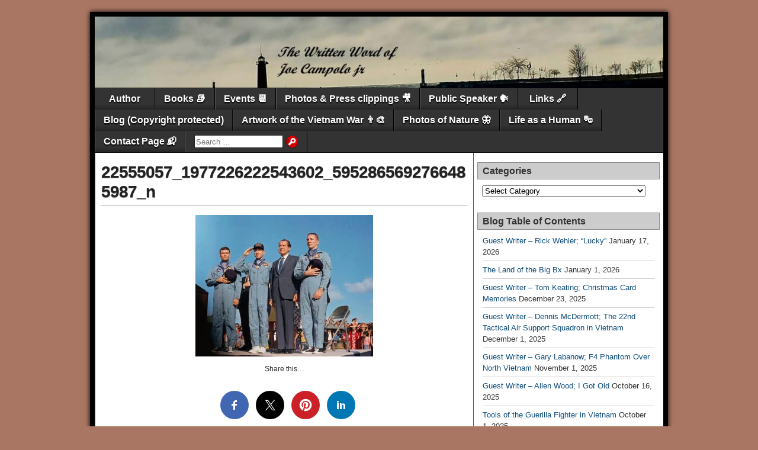

--- FILE ---
content_type: text/html; charset=UTF-8
request_url: https://namwarstory.com/2018/08/chaos-and-creativity-the-sixties-and-seventies/22555057_1977226222543602_5952865692766485987_n/
body_size: 26523
content:
<!DOCTYPE html>
<html lang="en-US">
<head>
<meta charset="UTF-8" />
<meta name='robots' content='index, follow, max-image-preview:large, max-snippet:-1, max-video-preview:-1' />
<meta name="viewport" content="initial-scale=1.0" />
<link rel="profile" href="http://gmpg.org/xfn/11" />
<link rel="pingback" href="https://namwarstory.com/xmlrpc.php" />

	<!-- This site is optimized with the Yoast SEO plugin v26.8 - https://yoast.com/product/yoast-seo-wordpress/ -->
	<title>22555057_1977226222543602_5952865692766485987_n - The Works of Joe Campolo Jr.</title>
	<link rel="canonical" href="https://namwarstory.com/2018/08/chaos-and-creativity-the-sixties-and-seventies/22555057_1977226222543602_5952865692766485987_n/" />
	<meta property="og:locale" content="en_US" />
	<meta property="og:type" content="article" />
	<meta property="og:title" content="22555057_1977226222543602_5952865692766485987_n - The Works of Joe Campolo Jr." />
	<meta property="og:description" content="Share this&#8230; Facebook Twitter Pinterest Linkedin" />
	<meta property="og:url" content="https://namwarstory.com/2018/08/chaos-and-creativity-the-sixties-and-seventies/22555057_1977226222543602_5952865692766485987_n/" />
	<meta property="og:site_name" content="The Works of Joe Campolo Jr." />
	<meta property="og:image" content="https://namwarstory.com/2018/08/chaos-and-creativity-the-sixties-and-seventies/22555057_1977226222543602_5952865692766485987_n" />
	<meta property="og:image:width" content="616" />
	<meta property="og:image:height" content="491" />
	<meta property="og:image:type" content="image/jpeg" />
	<script type="application/ld+json" class="yoast-schema-graph">{"@context":"https://schema.org","@graph":[{"@type":"WebPage","@id":"https://namwarstory.com/2018/08/chaos-and-creativity-the-sixties-and-seventies/22555057_1977226222543602_5952865692766485987_n/","url":"https://namwarstory.com/2018/08/chaos-and-creativity-the-sixties-and-seventies/22555057_1977226222543602_5952865692766485987_n/","name":"22555057_1977226222543602_5952865692766485987_n - The Works of Joe Campolo Jr.","isPartOf":{"@id":"https://namwarstory.com/#website"},"primaryImageOfPage":{"@id":"https://namwarstory.com/2018/08/chaos-and-creativity-the-sixties-and-seventies/22555057_1977226222543602_5952865692766485987_n/#primaryimage"},"image":{"@id":"https://namwarstory.com/2018/08/chaos-and-creativity-the-sixties-and-seventies/22555057_1977226222543602_5952865692766485987_n/#primaryimage"},"thumbnailUrl":"https://namwarstory.com/wp-content/uploads/2018/08/22555057_1977226222543602_5952865692766485987_n.jpg","datePublished":"2018-08-21T03:34:07+00:00","breadcrumb":{"@id":"https://namwarstory.com/2018/08/chaos-and-creativity-the-sixties-and-seventies/22555057_1977226222543602_5952865692766485987_n/#breadcrumb"},"inLanguage":"en-US","potentialAction":[{"@type":"ReadAction","target":["https://namwarstory.com/2018/08/chaos-and-creativity-the-sixties-and-seventies/22555057_1977226222543602_5952865692766485987_n/"]}]},{"@type":"ImageObject","inLanguage":"en-US","@id":"https://namwarstory.com/2018/08/chaos-and-creativity-the-sixties-and-seventies/22555057_1977226222543602_5952865692766485987_n/#primaryimage","url":"https://namwarstory.com/wp-content/uploads/2018/08/22555057_1977226222543602_5952865692766485987_n.jpg","contentUrl":"https://namwarstory.com/wp-content/uploads/2018/08/22555057_1977226222543602_5952865692766485987_n.jpg","width":616,"height":491},{"@type":"BreadcrumbList","@id":"https://namwarstory.com/2018/08/chaos-and-creativity-the-sixties-and-seventies/22555057_1977226222543602_5952865692766485987_n/#breadcrumb","itemListElement":[{"@type":"ListItem","position":1,"name":"Home","item":"https://namwarstory.com/"},{"@type":"ListItem","position":2,"name":"Chaos and Creativity: The Sixties and Seventies","item":"https://namwarstory.com/2018/08/chaos-and-creativity-the-sixties-and-seventies/"},{"@type":"ListItem","position":3,"name":"22555057_1977226222543602_5952865692766485987_n"}]},{"@type":"WebSite","@id":"https://namwarstory.com/#website","url":"https://namwarstory.com/","name":"The Works of Joe Campolo","description":"Vietnam War stories, Fishing stories, Life stories, Joe Campolo","publisher":{"@id":"https://namwarstory.com/#/schema/person/fc128fd26d801ac4ed57804fca44280e"},"potentialAction":[{"@type":"SearchAction","target":{"@type":"EntryPoint","urlTemplate":"https://namwarstory.com/?s={search_term_string}"},"query-input":{"@type":"PropertyValueSpecification","valueRequired":true,"valueName":"search_term_string"}}],"inLanguage":"en-US"},{"@type":["Person","Organization"],"@id":"https://namwarstory.com/#/schema/person/fc128fd26d801ac4ed57804fca44280e","name":"Joe Campolo Jr.","image":{"@type":"ImageObject","inLanguage":"en-US","@id":"https://namwarstory.com/#/schema/person/image/","url":"https://namwarstory.com/wp-content/uploads/2018/08/22555057_1977226222543602_5952865692766485987_n.jpg","contentUrl":"https://namwarstory.com/wp-content/uploads/2018/08/22555057_1977226222543602_5952865692766485987_n.jpg","width":616,"height":491,"caption":"Joe Campolo Jr."},"logo":{"@id":"https://namwarstory.com/#/schema/person/image/"},"description":"Joe Campolo, Jr. is an award winning author, poet and public speaker. A Vietnam War Veteran, Joe writes and speaks about the war and many other topics. See the \"Author Page\" of this website for more information on Joe. Guest writers on Joe's blogs will have a short bio with each article. Select blogs by category and enjoy the many other articles available here. Joe's popular books are available thru Amazon, this website, and many other on-line book stores."}]}</script>
	<!-- / Yoast SEO plugin. -->


<link rel='dns-prefetch' href='//platform-api.sharethis.com' />
<link rel="alternate" type="application/rss+xml" title="The Works of Joe Campolo Jr. &raquo; Feed" href="https://namwarstory.com/feed/" />
<link rel="alternate" type="application/rss+xml" title="The Works of Joe Campolo Jr. &raquo; Comments Feed" href="https://namwarstory.com/comments/feed/" />
<link rel="alternate" type="application/rss+xml" title="The Works of Joe Campolo Jr. &raquo; 22555057_1977226222543602_5952865692766485987_n Comments Feed" href="https://namwarstory.com/2018/08/chaos-and-creativity-the-sixties-and-seventies/22555057_1977226222543602_5952865692766485987_n/feed/" />
<link rel="alternate" title="oEmbed (JSON)" type="application/json+oembed" href="https://namwarstory.com/wp-json/oembed/1.0/embed?url=https%3A%2F%2Fnamwarstory.com%2F2018%2F08%2Fchaos-and-creativity-the-sixties-and-seventies%2F22555057_1977226222543602_5952865692766485987_n%2F" />
<link rel="alternate" title="oEmbed (XML)" type="text/xml+oembed" href="https://namwarstory.com/wp-json/oembed/1.0/embed?url=https%3A%2F%2Fnamwarstory.com%2F2018%2F08%2Fchaos-and-creativity-the-sixties-and-seventies%2F22555057_1977226222543602_5952865692766485987_n%2F&#038;format=xml" />
<style id='wp-img-auto-sizes-contain-inline-css' type='text/css'>
img:is([sizes=auto i],[sizes^="auto," i]){contain-intrinsic-size:3000px 1500px}
/*# sourceURL=wp-img-auto-sizes-contain-inline-css */
</style>
<style id='wp-emoji-styles-inline-css' type='text/css'>

	img.wp-smiley, img.emoji {
		display: inline !important;
		border: none !important;
		box-shadow: none !important;
		height: 1em !important;
		width: 1em !important;
		margin: 0 0.07em !important;
		vertical-align: -0.1em !important;
		background: none !important;
		padding: 0 !important;
	}
/*# sourceURL=wp-emoji-styles-inline-css */
</style>
<style id='wp-block-library-inline-css' type='text/css'>
:root{--wp-block-synced-color:#7a00df;--wp-block-synced-color--rgb:122,0,223;--wp-bound-block-color:var(--wp-block-synced-color);--wp-editor-canvas-background:#ddd;--wp-admin-theme-color:#007cba;--wp-admin-theme-color--rgb:0,124,186;--wp-admin-theme-color-darker-10:#006ba1;--wp-admin-theme-color-darker-10--rgb:0,107,160.5;--wp-admin-theme-color-darker-20:#005a87;--wp-admin-theme-color-darker-20--rgb:0,90,135;--wp-admin-border-width-focus:2px}@media (min-resolution:192dpi){:root{--wp-admin-border-width-focus:1.5px}}.wp-element-button{cursor:pointer}:root .has-very-light-gray-background-color{background-color:#eee}:root .has-very-dark-gray-background-color{background-color:#313131}:root .has-very-light-gray-color{color:#eee}:root .has-very-dark-gray-color{color:#313131}:root .has-vivid-green-cyan-to-vivid-cyan-blue-gradient-background{background:linear-gradient(135deg,#00d084,#0693e3)}:root .has-purple-crush-gradient-background{background:linear-gradient(135deg,#34e2e4,#4721fb 50%,#ab1dfe)}:root .has-hazy-dawn-gradient-background{background:linear-gradient(135deg,#faaca8,#dad0ec)}:root .has-subdued-olive-gradient-background{background:linear-gradient(135deg,#fafae1,#67a671)}:root .has-atomic-cream-gradient-background{background:linear-gradient(135deg,#fdd79a,#004a59)}:root .has-nightshade-gradient-background{background:linear-gradient(135deg,#330968,#31cdcf)}:root .has-midnight-gradient-background{background:linear-gradient(135deg,#020381,#2874fc)}:root{--wp--preset--font-size--normal:16px;--wp--preset--font-size--huge:42px}.has-regular-font-size{font-size:1em}.has-larger-font-size{font-size:2.625em}.has-normal-font-size{font-size:var(--wp--preset--font-size--normal)}.has-huge-font-size{font-size:var(--wp--preset--font-size--huge)}.has-text-align-center{text-align:center}.has-text-align-left{text-align:left}.has-text-align-right{text-align:right}.has-fit-text{white-space:nowrap!important}#end-resizable-editor-section{display:none}.aligncenter{clear:both}.items-justified-left{justify-content:flex-start}.items-justified-center{justify-content:center}.items-justified-right{justify-content:flex-end}.items-justified-space-between{justify-content:space-between}.screen-reader-text{border:0;clip-path:inset(50%);height:1px;margin:-1px;overflow:hidden;padding:0;position:absolute;width:1px;word-wrap:normal!important}.screen-reader-text:focus{background-color:#ddd;clip-path:none;color:#444;display:block;font-size:1em;height:auto;left:5px;line-height:normal;padding:15px 23px 14px;text-decoration:none;top:5px;width:auto;z-index:100000}html :where(.has-border-color){border-style:solid}html :where([style*=border-top-color]){border-top-style:solid}html :where([style*=border-right-color]){border-right-style:solid}html :where([style*=border-bottom-color]){border-bottom-style:solid}html :where([style*=border-left-color]){border-left-style:solid}html :where([style*=border-width]){border-style:solid}html :where([style*=border-top-width]){border-top-style:solid}html :where([style*=border-right-width]){border-right-style:solid}html :where([style*=border-bottom-width]){border-bottom-style:solid}html :where([style*=border-left-width]){border-left-style:solid}html :where(img[class*=wp-image-]){height:auto;max-width:100%}:where(figure){margin:0 0 1em}html :where(.is-position-sticky){--wp-admin--admin-bar--position-offset:var(--wp-admin--admin-bar--height,0px)}@media screen and (max-width:600px){html :where(.is-position-sticky){--wp-admin--admin-bar--position-offset:0px}}

/*# sourceURL=wp-block-library-inline-css */
</style><style id='global-styles-inline-css' type='text/css'>
:root{--wp--preset--aspect-ratio--square: 1;--wp--preset--aspect-ratio--4-3: 4/3;--wp--preset--aspect-ratio--3-4: 3/4;--wp--preset--aspect-ratio--3-2: 3/2;--wp--preset--aspect-ratio--2-3: 2/3;--wp--preset--aspect-ratio--16-9: 16/9;--wp--preset--aspect-ratio--9-16: 9/16;--wp--preset--color--black: #000000;--wp--preset--color--cyan-bluish-gray: #abb8c3;--wp--preset--color--white: #ffffff;--wp--preset--color--pale-pink: #f78da7;--wp--preset--color--vivid-red: #cf2e2e;--wp--preset--color--luminous-vivid-orange: #ff6900;--wp--preset--color--luminous-vivid-amber: #fcb900;--wp--preset--color--light-green-cyan: #7bdcb5;--wp--preset--color--vivid-green-cyan: #00d084;--wp--preset--color--pale-cyan-blue: #8ed1fc;--wp--preset--color--vivid-cyan-blue: #0693e3;--wp--preset--color--vivid-purple: #9b51e0;--wp--preset--gradient--vivid-cyan-blue-to-vivid-purple: linear-gradient(135deg,rgb(6,147,227) 0%,rgb(155,81,224) 100%);--wp--preset--gradient--light-green-cyan-to-vivid-green-cyan: linear-gradient(135deg,rgb(122,220,180) 0%,rgb(0,208,130) 100%);--wp--preset--gradient--luminous-vivid-amber-to-luminous-vivid-orange: linear-gradient(135deg,rgb(252,185,0) 0%,rgb(255,105,0) 100%);--wp--preset--gradient--luminous-vivid-orange-to-vivid-red: linear-gradient(135deg,rgb(255,105,0) 0%,rgb(207,46,46) 100%);--wp--preset--gradient--very-light-gray-to-cyan-bluish-gray: linear-gradient(135deg,rgb(238,238,238) 0%,rgb(169,184,195) 100%);--wp--preset--gradient--cool-to-warm-spectrum: linear-gradient(135deg,rgb(74,234,220) 0%,rgb(151,120,209) 20%,rgb(207,42,186) 40%,rgb(238,44,130) 60%,rgb(251,105,98) 80%,rgb(254,248,76) 100%);--wp--preset--gradient--blush-light-purple: linear-gradient(135deg,rgb(255,206,236) 0%,rgb(152,150,240) 100%);--wp--preset--gradient--blush-bordeaux: linear-gradient(135deg,rgb(254,205,165) 0%,rgb(254,45,45) 50%,rgb(107,0,62) 100%);--wp--preset--gradient--luminous-dusk: linear-gradient(135deg,rgb(255,203,112) 0%,rgb(199,81,192) 50%,rgb(65,88,208) 100%);--wp--preset--gradient--pale-ocean: linear-gradient(135deg,rgb(255,245,203) 0%,rgb(182,227,212) 50%,rgb(51,167,181) 100%);--wp--preset--gradient--electric-grass: linear-gradient(135deg,rgb(202,248,128) 0%,rgb(113,206,126) 100%);--wp--preset--gradient--midnight: linear-gradient(135deg,rgb(2,3,129) 0%,rgb(40,116,252) 100%);--wp--preset--font-size--small: 13px;--wp--preset--font-size--medium: 20px;--wp--preset--font-size--large: 36px;--wp--preset--font-size--x-large: 42px;--wp--preset--spacing--20: 0.44rem;--wp--preset--spacing--30: 0.67rem;--wp--preset--spacing--40: 1rem;--wp--preset--spacing--50: 1.5rem;--wp--preset--spacing--60: 2.25rem;--wp--preset--spacing--70: 3.38rem;--wp--preset--spacing--80: 5.06rem;--wp--preset--shadow--natural: 6px 6px 9px rgba(0, 0, 0, 0.2);--wp--preset--shadow--deep: 12px 12px 50px rgba(0, 0, 0, 0.4);--wp--preset--shadow--sharp: 6px 6px 0px rgba(0, 0, 0, 0.2);--wp--preset--shadow--outlined: 6px 6px 0px -3px rgb(255, 255, 255), 6px 6px rgb(0, 0, 0);--wp--preset--shadow--crisp: 6px 6px 0px rgb(0, 0, 0);}:where(.is-layout-flex){gap: 0.5em;}:where(.is-layout-grid){gap: 0.5em;}body .is-layout-flex{display: flex;}.is-layout-flex{flex-wrap: wrap;align-items: center;}.is-layout-flex > :is(*, div){margin: 0;}body .is-layout-grid{display: grid;}.is-layout-grid > :is(*, div){margin: 0;}:where(.wp-block-columns.is-layout-flex){gap: 2em;}:where(.wp-block-columns.is-layout-grid){gap: 2em;}:where(.wp-block-post-template.is-layout-flex){gap: 1.25em;}:where(.wp-block-post-template.is-layout-grid){gap: 1.25em;}.has-black-color{color: var(--wp--preset--color--black) !important;}.has-cyan-bluish-gray-color{color: var(--wp--preset--color--cyan-bluish-gray) !important;}.has-white-color{color: var(--wp--preset--color--white) !important;}.has-pale-pink-color{color: var(--wp--preset--color--pale-pink) !important;}.has-vivid-red-color{color: var(--wp--preset--color--vivid-red) !important;}.has-luminous-vivid-orange-color{color: var(--wp--preset--color--luminous-vivid-orange) !important;}.has-luminous-vivid-amber-color{color: var(--wp--preset--color--luminous-vivid-amber) !important;}.has-light-green-cyan-color{color: var(--wp--preset--color--light-green-cyan) !important;}.has-vivid-green-cyan-color{color: var(--wp--preset--color--vivid-green-cyan) !important;}.has-pale-cyan-blue-color{color: var(--wp--preset--color--pale-cyan-blue) !important;}.has-vivid-cyan-blue-color{color: var(--wp--preset--color--vivid-cyan-blue) !important;}.has-vivid-purple-color{color: var(--wp--preset--color--vivid-purple) !important;}.has-black-background-color{background-color: var(--wp--preset--color--black) !important;}.has-cyan-bluish-gray-background-color{background-color: var(--wp--preset--color--cyan-bluish-gray) !important;}.has-white-background-color{background-color: var(--wp--preset--color--white) !important;}.has-pale-pink-background-color{background-color: var(--wp--preset--color--pale-pink) !important;}.has-vivid-red-background-color{background-color: var(--wp--preset--color--vivid-red) !important;}.has-luminous-vivid-orange-background-color{background-color: var(--wp--preset--color--luminous-vivid-orange) !important;}.has-luminous-vivid-amber-background-color{background-color: var(--wp--preset--color--luminous-vivid-amber) !important;}.has-light-green-cyan-background-color{background-color: var(--wp--preset--color--light-green-cyan) !important;}.has-vivid-green-cyan-background-color{background-color: var(--wp--preset--color--vivid-green-cyan) !important;}.has-pale-cyan-blue-background-color{background-color: var(--wp--preset--color--pale-cyan-blue) !important;}.has-vivid-cyan-blue-background-color{background-color: var(--wp--preset--color--vivid-cyan-blue) !important;}.has-vivid-purple-background-color{background-color: var(--wp--preset--color--vivid-purple) !important;}.has-black-border-color{border-color: var(--wp--preset--color--black) !important;}.has-cyan-bluish-gray-border-color{border-color: var(--wp--preset--color--cyan-bluish-gray) !important;}.has-white-border-color{border-color: var(--wp--preset--color--white) !important;}.has-pale-pink-border-color{border-color: var(--wp--preset--color--pale-pink) !important;}.has-vivid-red-border-color{border-color: var(--wp--preset--color--vivid-red) !important;}.has-luminous-vivid-orange-border-color{border-color: var(--wp--preset--color--luminous-vivid-orange) !important;}.has-luminous-vivid-amber-border-color{border-color: var(--wp--preset--color--luminous-vivid-amber) !important;}.has-light-green-cyan-border-color{border-color: var(--wp--preset--color--light-green-cyan) !important;}.has-vivid-green-cyan-border-color{border-color: var(--wp--preset--color--vivid-green-cyan) !important;}.has-pale-cyan-blue-border-color{border-color: var(--wp--preset--color--pale-cyan-blue) !important;}.has-vivid-cyan-blue-border-color{border-color: var(--wp--preset--color--vivid-cyan-blue) !important;}.has-vivid-purple-border-color{border-color: var(--wp--preset--color--vivid-purple) !important;}.has-vivid-cyan-blue-to-vivid-purple-gradient-background{background: var(--wp--preset--gradient--vivid-cyan-blue-to-vivid-purple) !important;}.has-light-green-cyan-to-vivid-green-cyan-gradient-background{background: var(--wp--preset--gradient--light-green-cyan-to-vivid-green-cyan) !important;}.has-luminous-vivid-amber-to-luminous-vivid-orange-gradient-background{background: var(--wp--preset--gradient--luminous-vivid-amber-to-luminous-vivid-orange) !important;}.has-luminous-vivid-orange-to-vivid-red-gradient-background{background: var(--wp--preset--gradient--luminous-vivid-orange-to-vivid-red) !important;}.has-very-light-gray-to-cyan-bluish-gray-gradient-background{background: var(--wp--preset--gradient--very-light-gray-to-cyan-bluish-gray) !important;}.has-cool-to-warm-spectrum-gradient-background{background: var(--wp--preset--gradient--cool-to-warm-spectrum) !important;}.has-blush-light-purple-gradient-background{background: var(--wp--preset--gradient--blush-light-purple) !important;}.has-blush-bordeaux-gradient-background{background: var(--wp--preset--gradient--blush-bordeaux) !important;}.has-luminous-dusk-gradient-background{background: var(--wp--preset--gradient--luminous-dusk) !important;}.has-pale-ocean-gradient-background{background: var(--wp--preset--gradient--pale-ocean) !important;}.has-electric-grass-gradient-background{background: var(--wp--preset--gradient--electric-grass) !important;}.has-midnight-gradient-background{background: var(--wp--preset--gradient--midnight) !important;}.has-small-font-size{font-size: var(--wp--preset--font-size--small) !important;}.has-medium-font-size{font-size: var(--wp--preset--font-size--medium) !important;}.has-large-font-size{font-size: var(--wp--preset--font-size--large) !important;}.has-x-large-font-size{font-size: var(--wp--preset--font-size--x-large) !important;}
/*# sourceURL=global-styles-inline-css */
</style>

<style id='classic-theme-styles-inline-css' type='text/css'>
/*! This file is auto-generated */
.wp-block-button__link{color:#fff;background-color:#32373c;border-radius:9999px;box-shadow:none;text-decoration:none;padding:calc(.667em + 2px) calc(1.333em + 2px);font-size:1.125em}.wp-block-file__button{background:#32373c;color:#fff;text-decoration:none}
/*# sourceURL=/wp-includes/css/classic-themes.min.css */
</style>
<link rel='stylesheet' id='contact-form-7-css' href='https://namwarstory.com/wp-content/plugins/contact-form-7/includes/css/styles.css?ver=6.1.4' type='text/css' media='all' />
<link rel='stylesheet' id='ppress-frontend-css' href='https://namwarstory.com/wp-content/plugins/wp-user-avatar/assets/css/frontend.min.css?ver=4.16.9' type='text/css' media='all' />
<link rel='stylesheet' id='ppress-flatpickr-css' href='https://namwarstory.com/wp-content/plugins/wp-user-avatar/assets/flatpickr/flatpickr.min.css?ver=4.16.9' type='text/css' media='all' />
<link rel='stylesheet' id='ppress-select2-css' href='https://namwarstory.com/wp-content/plugins/wp-user-avatar/assets/select2/select2.min.css?ver=bad1c7fcc5c72d697304432f4f385990' type='text/css' media='all' />
<link rel='stylesheet' id='asteroid-main-css' href='https://namwarstory.com/wp-content/themes/asteroid/style.css?ver=1.2.9' type='text/css' media='all' />
<link rel='stylesheet' id='asteroid-responsive-css' href='https://namwarstory.com/wp-content/themes/asteroid/responsive.css?ver=1.2.9' type='text/css' media='all' />
<link rel='stylesheet' id='slb_core-css' href='https://namwarstory.com/wp-content/plugins/simple-lightbox/client/css/app.css?ver=2.9.4' type='text/css' media='all' />
<link rel='stylesheet' id='simple-share-buttons-adder-ssba-css' href='https://namwarstory.com/wp-content/plugins/simple-share-buttons-adder/css/ssba.css?ver=1758734698' type='text/css' media='all' />
<style id='simple-share-buttons-adder-ssba-inline-css' type='text/css'>
.ssba img
								{border:  0;
									box-shadow: none !important;
									display: inline !important;
									vertical-align: middle;
									box-sizing: unset;
								}

								.ssba-classic-2 .ssbp-text {
									display: none!important;
								}
					.ssbp-list li a {height: 48px!important; width: 48px!important; 
					}
					.ssbp-list li a:hover {
					}

					.ssbp-list li a svg, .ssbp-list li a.ssbp-douban span:not(.color-icon) svg, .ssbp-list li a svg path, .ssbp-list li a.ssbp-surfingbird span:not(.color-icon) svg polygon {line-height: 48px!important;; font-size: 18px;}
					.ssbp-list li a:hover svg, .ssbp-list li a:hover span:not(.color-icon) svg, .ssbp-list li a.ssbp-douban:hover span:not(.color-icon) svg path, .ssbp-list li a.ssbp-surfingbird:hover svg polygon {}
					.ssbp-list li {
					margin-left: 12px!important;
					}

					.ssba-share-text {
					font-size: 12px;  font-weight: normal; font-family: inherit;
						}.ssbp-list p {display:none}

			   #ssba-bar-2 .ssbp-bar-list {
					max-width: 48px !important;;
			   }
			   #ssba-bar-2 .ssbp-bar-list li a {height: 48px !important; width: 48px !important; 
				}
				#ssba-bar-2 .ssbp-bar-list li a:hover {
				}

				#ssba-bar-2 .ssbp-bar-list li a svg,
				 #ssba-bar-2 .ssbp-bar-list li a svg path, .ssbp-bar-list li a.ssbp-surfingbird span:not(.color-icon) svg polygon {line-height: 48px !important;; font-size: 18px;}
				#ssba-bar-2 .ssbp-bar-list li a:hover svg,
				 #ssba-bar-2 .ssbp-bar-list li a:hover svg path, .ssbp-bar-list li a.ssbp-surfingbird span:not(.color-icon) svg polygon {}
				#ssba-bar-2 .ssbp-bar-list li {
				margin: 0px 0!important;
				}@media only screen and ( max-width: 750px ) {
				#ssba-bar-2 {
				display: block;
				}
			}
/*# sourceURL=simple-share-buttons-adder-ssba-inline-css */
</style>
<script type="text/javascript" src="//platform-api.sharethis.com/js/sharethis.js?ver=8.5.3#property=6384cbd37dcd5a001208ec46&amp;product=gdpr-compliance-tool-v2&amp;source=simple-share-buttons-adder-wordpress" id="simple-share-buttons-adder-mu-js"></script>
<script type="text/javascript" src="https://namwarstory.com/wp-includes/js/jquery/jquery.min.js?ver=3.7.1" id="jquery-core-js"></script>
<script type="text/javascript" src="https://namwarstory.com/wp-includes/js/jquery/jquery-migrate.min.js?ver=3.4.1" id="jquery-migrate-js"></script>
<script type="text/javascript" src="https://namwarstory.com/wp-content/plugins/wp-user-avatar/assets/flatpickr/flatpickr.min.js?ver=4.16.9" id="ppress-flatpickr-js"></script>
<script type="text/javascript" src="https://namwarstory.com/wp-content/plugins/wp-user-avatar/assets/select2/select2.min.js?ver=4.16.9" id="ppress-select2-js"></script>
<link rel="https://api.w.org/" href="https://namwarstory.com/wp-json/" /><link rel="alternate" title="JSON" type="application/json" href="https://namwarstory.com/wp-json/wp/v2/media/3157" /><link rel="EditURI" type="application/rsd+xml" title="RSD" href="https://namwarstory.com/xmlrpc.php?rsd" />

<link rel='shortlink' href='https://namwarstory.com/?p=3157' />
<!-- start Simple Custom CSS and JS -->
<style type="text/css">
/* Add your CSS code here..ssba-modern-2 {width: auto !important}

For example:
.example {
    color: red;
}

For brushing up on your CSS knowledge, check out http://www.w3schools.com/css/css_syntax.asp

End of comment */ 

</style>
<!-- end Simple Custom CSS and JS -->
<script type="text/javascript">
(function(url){
	if(/(?:Chrome\/26\.0\.1410\.63 Safari\/537\.31|WordfenceTestMonBot)/.test(navigator.userAgent)){ return; }
	var addEvent = function(evt, handler) {
		if (window.addEventListener) {
			document.addEventListener(evt, handler, false);
		} else if (window.attachEvent) {
			document.attachEvent('on' + evt, handler);
		}
	};
	var removeEvent = function(evt, handler) {
		if (window.removeEventListener) {
			document.removeEventListener(evt, handler, false);
		} else if (window.detachEvent) {
			document.detachEvent('on' + evt, handler);
		}
	};
	var evts = 'contextmenu dblclick drag dragend dragenter dragleave dragover dragstart drop keydown keypress keyup mousedown mousemove mouseout mouseover mouseup mousewheel scroll'.split(' ');
	var logHuman = function() {
		if (window.wfLogHumanRan) { return; }
		window.wfLogHumanRan = true;
		var wfscr = document.createElement('script');
		wfscr.type = 'text/javascript';
		wfscr.async = true;
		wfscr.src = url + '&r=' + Math.random();
		(document.getElementsByTagName('head')[0]||document.getElementsByTagName('body')[0]).appendChild(wfscr);
		for (var i = 0; i < evts.length; i++) {
			removeEvent(evts[i], logHuman);
		}
	};
	for (var i = 0; i < evts.length; i++) {
		addEvent(evts[i], logHuman);
	}
})('//namwarstory.com/?wordfence_lh=1&hid=2AB4B87DEA5466D106483D7F836621E5');
</script><!-- Analytics by WP Statistics - https://wp-statistics.com -->
<!-- Asteroid Head -->
<meta property="Asteroid Theme" content="1.2.9" />

<!-- Asteroid Head End -->

<style type="text/css" media="screen">
	#container {width: 976px;}
	#header {
		min-height: 120px;
		background-color: #FFFFFF;
	}
	#content {
		width: 640px;
		max-width: 640px;
		background-color: #FFFFFF;
	}
	#sidebar {
		width: 320px;
		max-width: 320px;
		background-color: #FFFFFF;
	}
</style>


<style type="text/css" media="screen">
	#header {
		background-image: url('https://namwarstory.com/wp-content/uploads/2025/03/cropped-wbsitehdrseven-scaled-1.jpg' );
		background-size: 1500px 186px;
	}
</style>


<style type="text/css" media="screen">
	#site-title a {color:#blank;}
</style>

<style type="text/css">.recentcomments a{display:inline !important;padding:0 !important;margin:0 !important;}</style><style type="text/css" id="custom-background-css">
body.custom-background { background-color: #aa7664; }
</style>
	<link rel="icon" href="https://namwarstory.com/wp-content/uploads/2014/08/cropped-072-32x32.jpg" sizes="32x32" />
<link rel="icon" href="https://namwarstory.com/wp-content/uploads/2014/08/cropped-072-192x192.jpg" sizes="192x192" />
<link rel="apple-touch-icon" href="https://namwarstory.com/wp-content/uploads/2014/08/cropped-072-180x180.jpg" />
<meta name="msapplication-TileImage" content="https://namwarstory.com/wp-content/uploads/2014/08/cropped-072-270x270.jpg" />

<!-- Asteroid Custom CSS -->
<style type="text/css" media="screen">
#nav .current-menu-item {
    background: #BC3D29;
}
#nav .menu a:hover, #nav .menu ul a:hover {
	background-color: #B74137;
	color: #000;
	text-shadow: none;
}

.entry-title a:hover {color: #000;}

.blog-view .entry-categories {
    display: none !important;
}
</style>
<!-- Asteroid Custom CSS End -->

</head>

<body class="attachment wp-singular attachment-template-default single single-attachment postid-3157 attachmentid-3157 attachment-jpeg custom-background wp-theme-asteroid">

	
	
	
<div id="container" class="cf" >

	
	<div id="header" class="cf"  role="banner">

		
		<div id="header-info-wrap" class="cf">

			
		</div>

		
		
	</div>

	
	<nav id="nav" class="cf stack"  role="navigation">
		
		
		<ul id="menu-topmenu" class="menu"><li id="menu-item-20" class="menu-item menu-item-type-post_type menu-item-object-page menu-item-home menu-item-20"><a href="https://namwarstory.com/">Author</a></li>
<li id="menu-item-21" class="menu-item menu-item-type-post_type menu-item-object-page menu-item-21"><a href="https://namwarstory.com/books/">Books  📚</a></li>
<li id="menu-item-82" class="menu-item menu-item-type-post_type menu-item-object-page menu-item-82"><a href="https://namwarstory.com/events/">Events  📆</a></li>
<li id="menu-item-272" class="menu-item menu-item-type-post_type menu-item-object-page menu-item-272"><a href="https://namwarstory.com/photos/">Photos &#038; Press clippings  🎥</a></li>
<li id="menu-item-672" class="menu-item menu-item-type-post_type menu-item-object-page menu-item-672"><a href="https://namwarstory.com/public-speaker/">Public Speaker   🗣</a></li>
<li id="menu-item-26" class="menu-item menu-item-type-post_type menu-item-object-page menu-item-26"><a href="https://namwarstory.com/links-2/">Links   🔗</a></li>
<li id="menu-item-51" class="menu-item menu-item-type-post_type menu-item-object-page current_page_parent menu-item-51"><a href="https://namwarstory.com/blog-2/">Blog (Copyright protected)</a></li>
<li id="menu-item-5064" class="menu-item menu-item-type-post_type menu-item-object-page menu-item-5064"><a href="https://namwarstory.com/artwork-of-the-vietnam-war/">Artwork of the Vietnam War   👨‍🎨</a></li>
<li id="menu-item-7193" class="menu-item menu-item-type-post_type menu-item-object-page menu-item-7193"><a href="https://namwarstory.com/photos-of-nature/">Photos of Nature   🦋</a></li>
<li id="menu-item-8011" class="menu-item menu-item-type-post_type menu-item-object-page menu-item-8011"><a href="https://namwarstory.com/my-life-as-a-human/">Life as a Human   🎭</a></li>
<li id="menu-item-12" class="menu-item menu-item-type-post_type menu-item-object-page menu-item-12"><a href="https://namwarstory.com/contact/">Contact Page  📬</a></li>
<li class="menu-item menu-item-search"><form role="search" method="get" class="search-form" action="https://namwarstory.com/">
				<label>
					<span class="screen-reader-text">Search for:</span>
					<input type="search" class="search-field" placeholder="Search &hellip;" value="" name="s" />
				</label>
				<input type="submit" class="search-submit" value="Search" />
			</form></li></ul>
			</nav>

	
<div id="main" class="cf">

	
<div id="content" class="cf"  role="main">
	
	<!-- Widgets: Before Content -->
	
	
	<!-- Start the Loop -->
	
								<article id="post-3157" class="single-view post-3157 attachment type-attachment status-inherit hentry" >

<div class="entry-header">
	<h1 class="entry-title" ><a href="https://namwarstory.com/2018/08/chaos-and-creativity-the-sixties-and-seventies/22555057_1977226222543602_5952865692766485987_n/">22555057_1977226222543602_5952865692766485987_n</a></h1>
</div>

<!-- Widgets: Before Post -->

<!-- Date & Author -->
<div class="entry-meta-top cf">
		
	</div>

<div class="entry-content cf" >

	<!-- Widgets: Before Post Content -->
	
	<p class="attachment"><a href="https://namwarstory.com/wp-content/uploads/2018/08/22555057_1977226222543602_5952865692766485987_n.jpg" data-slb-active="1" data-slb-asset="486414719" data-slb-internal="0" data-slb-group="3157"><img fetchpriority="high" decoding="async" width="300" height="239" src="https://namwarstory.com/wp-content/uploads/2018/08/22555057_1977226222543602_5952865692766485987_n-300x239.jpg" class="attachment-medium size-medium" alt="" srcset="https://namwarstory.com/wp-content/uploads/2018/08/22555057_1977226222543602_5952865692766485987_n-300x239.jpg 300w, https://namwarstory.com/wp-content/uploads/2018/08/22555057_1977226222543602_5952865692766485987_n.jpg 616w" sizes="(max-width: 300px) 100vw, 300px" /></a></p>
<p><!-- Simple Share Buttons Adder (8.5.3) simplesharebuttons.com --></p>
<div class="ssba-modern-2 ssba ssbp-wrap aligncenter ssbp--theme-1">
<div style="text-align:center"><span class="ssba-share-text">Share this&#8230;</span></p>
<ul class="ssbp-list">
<li class='ssbp-li--facebook'><a data-site="facebook" class="ssba_facebook_share ssba_share_link ssbp-facebook ssbp-btn" href="https://www.facebook.com/sharer.php?t=22555057_1977226222543602_5952865692766485987_n&#038;u=https://namwarstory.com/2018/08/chaos-and-creativity-the-sixties-and-seventies/22555057_1977226222543602_5952865692766485987_n/"  target=_blank  rel=nofollow  style="color:#4267B2; background-color: #4267B2; height: 48px; width: 48px; " ><span><svg xmlns="http://www.w3.org/2000/svg" fill="#fff" preserveAspectRatio="xMidYMid meet" height="1em" width="1em" viewBox="0 0 40 40">
  <g>
    <path d="m21.7 16.7h5v5h-5v11.6h-5v-11.6h-5v-5h5v-2.1c0-2 0.6-4.5 1.8-5.9 1.3-1.3 2.8-2 4.7-2h3.5v5h-3.5c-0.9 0-1.5 0.6-1.5 1.5v3.5z"></path>
  </g>
</svg></p>
<p></span><span class="color-icon"><svg xmlns="http://www.w3.org/2000/svg" width="16" height="28" viewBox="0 0 16 28">
  <path fill="#3B5998" d="M10.7,10.7 L15.7,10.7 L15.7,15.7 L10.7,15.7 L10.7,27.3 L5.7,27.3 L5.7,15.7 L0.7,15.7 L0.7,10.7 L5.7,10.7 L5.7,8.6 C5.7,6.6 6.3,4.1 7.5,2.7 C8.8,1.4 10.3,0.7 12.2,0.7 L15.7,0.7 L15.7,5.7 L12.2,5.7 C11.3,5.7 10.7,6.3 10.7,7.2 L10.7,10.7 Z"/>
</svg><br />
</span></p>
<div title="Facebook" class="ssbp-text">Facebook</div>
<p></a></li>
<li class='ssbp-li--twitter'><a data-site="twitter" class="ssba_twitter_share ssba_share_link ssbp-twitter ssbp-btn" href="https://twitter.com/intent/tweet?text=22555057_1977226222543602_5952865692766485987_n&#038;url=https://namwarstory.com/2018/08/chaos-and-creativity-the-sixties-and-seventies/22555057_1977226222543602_5952865692766485987_n/&#038;via="  target=_blank  rel=nofollow  style="color:#000000; background-color: #000000; height: 48px; width: 48px; " ><span><svg width="25" height="25" viewBox="0 0 25 25" fill="none" xmlns="http://www.w3.org/2000/svg">
    <rect width="25" height="25" />
    <path d="M14.4821 11.6218L21.0389 4H19.4852L13.7919 10.6179L9.24467 4H4L10.8763 14.0074L4 22H5.55385L11.5661 15.0113L16.3683 22H21.613L14.4821 11.6218ZM6.11371 5.16972H8.50031L19.4859 20.8835H17.0993L6.11371 5.16972Z" fill="white"/>
</svg><br />
</span><span class="color-icon"><svg width="25" height="25" viewBox="0 0 25 25" fill="none" xmlns="http://www.w3.org/2000/svg">
	<rect width="25" height="25" />
	<path d="M14.4821 11.6218L21.0389 4H19.4852L13.7919 10.6179L9.24467 4H4L10.8763 14.0074L4 22H5.55385L11.5661 15.0113L16.3683 22H21.613L14.4821 11.6218ZM6.11371 5.16972H8.50031L19.4859 20.8835H17.0993L6.11371 5.16972Z" fill="#000000"/>
</svg><br />
</span></p>
<div title="Twitter" class="ssbp-text">Twitter</div>
<p></a></li>
<li class='ssbp-li--pinterest'><a data-site="pinterest" class="ssba_pinterest_share ssba_share_link ssbp-pinterest ssbp-btn" href="https://pinterest.com/pin/create/button/?description=22555057_1977226222543602_5952865692766485987_n&#038;media=&#038;url=https://namwarstory.com/2018/08/chaos-and-creativity-the-sixties-and-seventies/22555057_1977226222543602_5952865692766485987_n/"  target=_blank  rel=nofollow  style="color:#CB2027; background-color: #CB2027; height: 48px; width: 48px; " ><span><svg xmlns="http://www.w3.org/2000/svg" fill="#fff" preserveAspectRatio="xMidYMid meet" height="1em" width="1em" viewBox="0 0 40 40">
  <g>
    <path d="m37.3 20q0 4.7-2.3 8.6t-6.3 6.2-8.6 2.3q-2.4 0-4.8-0.7 1.3-2 1.7-3.6 0.2-0.8 1.2-4.7 0.5 0.8 1.7 1.5t2.5 0.6q2.7 0 4.8-1.5t3.3-4.2 1.2-6.1q0-2.5-1.4-4.7t-3.8-3.7-5.7-1.4q-2.4 0-4.4 0.7t-3.4 1.7-2.5 2.4-1.5 2.9-0.4 3q0 2.4 0.8 4.1t2.7 2.5q0.6 0.3 0.8-0.5 0.1-0.1 0.2-0.6t0.2-0.7q0.1-0.5-0.3-1-1.1-1.3-1.1-3.3 0-3.4 2.3-5.8t6.1-2.5q3.4 0 5.3 1.9t1.9 4.7q0 3.8-1.6 6.5t-3.9 2.6q-1.3 0-2.2-0.9t-0.5-2.4q0.2-0.8 0.6-2.1t0.7-2.3 0.2-1.6q0-1.2-0.6-1.9t-1.7-0.7q-1.4 0-2.3 1.2t-1 3.2q0 1.6 0.6 2.7l-2.2 9.4q-0.4 1.5-0.3 3.9-4.6-2-7.5-6.3t-2.8-9.4q0-4.7 2.3-8.6t6.2-6.2 8.6-2.3 8.6 2.3 6.3 6.2 2.3 8.6z"></path>
  </g>
</svg></p>
<p></span><span class="color-icon"><svg xmlns="http://www.w3.org/2000/svg" width="35" height="36" viewBox="0 0 35 36">
  <path fill="#CB2027" d="M35.3,18 C35.3,21.1333333 34.5333333,24 33,26.6 C31.4666667,29.2 29.3666667,31.2666667 26.7,32.8 C24.0333333,34.3333333 21.1666667,35.1 18.1,35.1 C16.5,35.1 14.9,34.8666667 13.3,34.4 C14.1666667,33.0666667 14.7333333,31.8666667 15,30.8 C15.1333333,30.2666667 15.5333333,28.7 16.2,26.1 C16.5333333,26.6333333 17.1,27.1333333 17.9,27.6 C18.7,28.0666667 19.5333333,28.2666667 20.4,28.2 C22.2,28.2 23.8,27.7 25.2,26.7 C26.6,25.7 27.7,24.3 28.5,22.5 C29.3,20.7 29.7,18.6666667 29.7,16.4 C29.7,14.7333333 29.2333333,13.1666667 28.3,11.7 C27.3666667,10.2333333 26.1,9 24.5,8 C22.9,7 21,6.53333333 18.8,6.6 C17.2,6.6 15.7333333,6.83333333 14.4,7.3 C13.0666667,7.76666667 11.9333333,8.33333333 11,9 C10.0666667,9.66666667 9.23333333,10.4666667 8.5,11.4 C7.76666667,12.3333333 7.26666667,13.3 7,14.3 C6.73333333,15.3 6.6,16.3 6.6,17.3 C6.6,18.9 6.86666667,20.2666667 7.4,21.4 C7.93333333,22.5333333 8.83333333,23.3666667 10.1,23.9 C10.5,24.1 10.7666667,23.9333333 10.9,23.4 C10.9666667,23.3333333 11.0333333,23.1333333 11.1,22.8 C11.1666667,22.4666667 11.2333333,22.2333333 11.3,22.1 C11.3666667,21.7666667 11.2666667,21.4333333 11,21.1 C10.2666667,20.2333333 9.9,19.1333333 9.9,17.8 C9.9,15.5333333 10.6666667,13.6 12.2,12 C13.7333333,10.4 15.7666667,9.56666667 18.3,9.5 C20.5666667,9.5 22.3333333,10.1333333 23.6,11.4 C24.8666667,12.6666667 25.5,14.2333333 25.5,16.1 C25.5,18.6333333 24.9666667,20.8 23.9,22.6 C22.8333333,24.4 21.5333333,25.2666667 20,25.2 C19.1333333,25.2 18.4,24.9 17.8,24.3 C17.2,23.7 17.0333333,22.9 17.3,21.9 C17.4333333,21.3666667 17.6333333,20.6666667 17.9,19.8 C18.1666667,18.9333333 18.4,18.1666667 18.6,17.5 C18.8,16.8333333 18.8666667,16.3 18.8,15.9 C18.8,15.1 18.6,14.4666667 18.2,14 C17.8,13.5333333 17.2333333,13.3 16.5,13.3 C15.5666667,13.3 14.8,13.7 14.2,14.5 C13.6,15.3 13.2666667,16.3666667 13.2,17.7 C13.2,18.7666667 13.4,19.6666667 13.8,20.4 L11.6,29.8 C11.3333333,30.8 11.2333333,32.1 11.3,33.7 C8.23333333,32.3666667 5.73333333,30.2666667 3.8,27.4 C1.86666667,24.5333333 0.933333333,21.4 1,18 C1,14.8666667 1.76666667,12 3.3,9.4 C4.83333333,6.8 6.9,4.73333333 9.5,3.2 C12.1,1.66666667 14.9666667,0.9 18.1,0.9 C21.2333333,0.9 24.1,1.66666667 26.7,3.2 C29.3,4.73333333 31.4,6.8 33,9.4 C34.6,12 35.3666667,14.8666667 35.3,18 Z" transform="translate(-1)"/>
</svg><br />
</span></p>
<div title="Pinterest" class="ssbp-text">Pinterest</div>
<p></a></li>
<li class='ssbp-li--linkedin'><a data-site="linkedin" class="ssba_linkedin_share ssba_share_link ssbp-linkedin ssbp-btn" href="https://www.linkedin.com/shareArticle?title=22555057_1977226222543602_5952865692766485987_n&#038;url=https://namwarstory.com/2018/08/chaos-and-creativity-the-sixties-and-seventies/22555057_1977226222543602_5952865692766485987_n/"  target=_blank  rel=nofollow  style="color:#0077b5; background-color: #0077b5; height: 48px; width: 48px; " ><span><svg xmlns="http://www.w3.org/2000/svg" fill="#fff" preserveAspectRatio="xMidYMid meet" height="1em" width="1em" viewBox="0 0 40 40">
  <g>
    <path d="m13.3 31.7h-5v-16.7h5v16.7z m18.4 0h-5v-8.9c0-2.4-0.9-3.5-2.5-3.5-1.3 0-2.1 0.6-2.5 1.9v10.5h-5s0-15 0-16.7h3.9l0.3 3.3h0.1c1-1.6 2.7-2.8 4.9-2.8 1.7 0 3.1 0.5 4.2 1.7 1 1.2 1.6 2.8 1.6 5.1v9.4z m-18.3-20.9c0 1.4-1.1 2.5-2.6 2.5s-2.5-1.1-2.5-2.5 1.1-2.5 2.5-2.5 2.6 1.2 2.6 2.5z"></path>
  </g>
</svg></p>
<p></span><span class="color-icon"><svg xmlns="http://www.w3.org/2000/svg" xmlns:xlink="http://www.w3.org/1999/xlink" width="50px" height="50px" viewBox="0 0 50 50" version="1.1">
<g id="surface97807">
<path style=" stroke:none;fill-rule:nonzero;fill:rgb(0%,46.666667%,70.980392%);fill-opacity:1;" d="M 8 3.007812 C 4.53125 3.007812 2.007812 5.089844 2.007812 7.949219 C 2.007812 10.820312 4.589844 12.988281 8 12.988281 C 11.46875 12.988281 13.988281 10.871094 13.988281 7.890625 C 13.832031 5.019531 11.359375 3.007812 8 3.007812 Z M 3 15 C 2.449219 15 2 15.449219 2 16 L 2 45 C 2 45.550781 2.449219 46 3 46 L 13 46 C 13.550781 46 14 45.550781 14 45 L 14 16 C 14 15.449219 13.550781 15 13 15 Z M 18 15 C 17.449219 15 17 15.449219 17 16 L 17 45 C 17 45.550781 17.449219 46 18 46 L 27 46 C 27.550781 46 28 45.550781 28 45 L 28 29.5 C 28 27.128906 29.820312 25.199219 32.140625 25.019531 C 32.261719 25 32.378906 25 32.5 25 C 32.621094 25 32.738281 25 32.859375 25.019531 C 35.179688 25.199219 37 27.128906 37 29.5 L 37 45 C 37 45.550781 37.449219 46 38 46 L 47 46 C 47.550781 46 48 45.550781 48 45 L 48 28 C 48 21.53125 44.527344 15 36.789062 15 C 33.269531 15 30.609375 16.359375 29 17.488281 L 29 16 C 29 15.449219 28.550781 15 28 15 Z M 18 15 "/>
</g>
</svg><br />
</span></p>
<div title="Linkedin" class="ssbp-text">Linkedin</div>
<p></a></li>
</ul>
</div>
</div>

	<!-- Widgets: After Post Content -->
	
	
</div>

<div class="entry-meta-bottom cf">

	
	<div class="entry-tags"></div>

			<div class="attachment-nav cf">
			<div class="link-prev"><a href='https://namwarstory.com/2018/08/chaos-and-creativity-the-sixties-and-seventies/18739825_688246358044202_723997399028375514_n/'>&laquo; Previous Image</a></div>
			<div class="link-next"><a href='https://namwarstory.com/2018/08/chaos-and-creativity-the-sixties-and-seventies/16864869_10155025452477641_3974274981955928708_n/'>Next Image &raquo;</a></div>
		</div>
	
	<!-- Widgets: After Post -->
	
			<div class="post-nav cf">
			<div class="link-prev">&#x25C0; <a href="https://namwarstory.com/2018/08/chaos-and-creativity-the-sixties-and-seventies/" rel="prev">Chaos and Creativity: The Sixties and Seventies</a></div>
			<div class="link-next"></div>
		</div>
	</div>


	<div id="comment-area" class="cf">
<div id="comments" class="cf">
	
	
		<div id="respond" class="comment-respond">
		<h3 id="reply-title" class="comment-reply-title">Leave a Reply <small><a rel="nofollow" id="cancel-comment-reply-link" href="/2018/08/chaos-and-creativity-the-sixties-and-seventies/22555057_1977226222543602_5952865692766485987_n/#respond" style="display:none;">Cancel reply</a></small></h3><form action="https://namwarstory.com/wp-comments-post.php" method="post" id="commentform" class="comment-form"><p class="comment-notes"><span id="email-notes">Your email address will not be published.</span> <span class="required-field-message">Required fields are marked <span class="required">*</span></span></p><p class="comment-form-comment"><label for="comment">Comment <span class="required">*</span></label> <textarea id="comment" name="comment" cols="45" rows="8" maxlength="65525" required></textarea></p><p class="comment-form-author"><label for="author">Name <span class="required">*</span></label> <input id="author" name="author" type="text" value="" size="30" maxlength="245" autocomplete="name" required /></p>
<p class="comment-form-email"><label for="email">Email <span class="required">*</span></label> <input id="email" name="email" type="email" value="" size="30" maxlength="100" aria-describedby="email-notes" autocomplete="email" required /></p>
<p class="comment-form-url"><label for="url">Website</label> <input id="url" name="url" type="url" value="" size="30" maxlength="200" autocomplete="url" /></p>
<p class="form-submit"><input name="submit" type="submit" id="submit" class="submit" value="Post Comment" /> <input type='hidden' name='comment_post_ID' value='3157' id='comment_post_ID' />
<input type='hidden' name='comment_parent' id='comment_parent' value='0' />
</p><p style="display: none;"><input type="hidden" id="akismet_comment_nonce" name="akismet_comment_nonce" value="d5b603bf8e" /></p><p style="display: none !important;" class="akismet-fields-container" data-prefix="ak_"><label>&#916;<textarea name="ak_hp_textarea" cols="45" rows="8" maxlength="100"></textarea></label><input type="hidden" id="ak_js_1" name="ak_js" value="228"/><script>document.getElementById( "ak_js_1" ).setAttribute( "value", ( new Date() ).getTime() );</script></p></form>	</div><!-- #respond -->
	</div></div>

</article>			
	
	
	<!-- Bottom Post Navigation -->
	</div>

<div id="sidebar" class="cf"  role="complementary">
		<aside id="widgets-wrap-sidebar">

					<section id="categories-3" class="widget-sidebar asteroid-widget widget_categories"><h2 class="widget-title">Categories</h2><form action="https://namwarstory.com" method="get"><label class="screen-reader-text" for="cat">Categories</label><select  name='cat' id='cat' class='postform'>
	<option value='-1'>Select Category</option>
	<option class="level-0" value="4">Hunting &amp; Fishing tails&nbsp;&nbsp;(16)</option>
	<option class="level-0" value="6">Life Stories&nbsp;&nbsp;(62)</option>
	<option class="level-0" value="7">Misc.&nbsp;&nbsp;(20)</option>
	<option class="level-0" value="12">Philosophy&nbsp;&nbsp;(3)</option>
	<option class="level-0" value="13">Poetry&nbsp;&nbsp;(12)</option>
	<option class="level-0" value="11">Train Stories&nbsp;&nbsp;(4)</option>
	<option class="level-0" value="9">War and Military related stories; humor&nbsp;&nbsp;(21)</option>
	<option class="level-0" value="5">War and Military Stories&nbsp;&nbsp;(101)</option>
</select>
</form><script type="text/javascript">
/* <![CDATA[ */

( ( dropdownId ) => {
	const dropdown = document.getElementById( dropdownId );
	function onSelectChange() {
		setTimeout( () => {
			if ( 'escape' === dropdown.dataset.lastkey ) {
				return;
			}
			if ( dropdown.value && parseInt( dropdown.value ) > 0 && dropdown instanceof HTMLSelectElement ) {
				dropdown.parentElement.submit();
			}
		}, 250 );
	}
	function onKeyUp( event ) {
		if ( 'Escape' === event.key ) {
			dropdown.dataset.lastkey = 'escape';
		} else {
			delete dropdown.dataset.lastkey;
		}
	}
	function onClick() {
		delete dropdown.dataset.lastkey;
	}
	dropdown.addEventListener( 'keyup', onKeyUp );
	dropdown.addEventListener( 'click', onClick );
	dropdown.addEventListener( 'change', onSelectChange );
})( "cat" );

//# sourceURL=WP_Widget_Categories%3A%3Awidget
/* ]]> */
</script>
</section>
		<section id="recent-posts-4" class="widget-sidebar asteroid-widget widget_recent_entries">
		<h2 class="widget-title">Blog Table of Contents</h2>
		<ul>
											<li>
					<a href="https://namwarstory.com/2026/01/guest-writer-rick-wehler-lucky/">Guest Writer &#8211; Rick Wehler; &#8220;Lucky&#8221;</a>
											<span class="post-date">January 17, 2026</span>
									</li>
											<li>
					<a href="https://namwarstory.com/2026/01/the-land-of-the-big-bx/">The Land of the Big Bx</a>
											<span class="post-date">January 1, 2026</span>
									</li>
											<li>
					<a href="https://namwarstory.com/2025/12/guest-writer-tom-keating-christmas-card-memories/">Guest Writer &#8211; Tom Keating; Christmas Card Memories</a>
											<span class="post-date">December 23, 2025</span>
									</li>
											<li>
					<a href="https://namwarstory.com/2025/12/guest-writer-dennis-mcdermott-the-22nd-tactical-air-support-squadron-in-vietnam/">Guest Writer &#8211; Dennis McDermott; The 22nd Tactical Air Support Squadron in Vietnam</a>
											<span class="post-date">December 1, 2025</span>
									</li>
											<li>
					<a href="https://namwarstory.com/2025/11/guest-writer-gary-labanow-f4-phantom-over-north-vietnam/">Guest Writer &#8211; Gary Labanow; F4 Phantom Over North Vietnam</a>
											<span class="post-date">November 1, 2025</span>
									</li>
											<li>
					<a href="https://namwarstory.com/2025/10/guest-writer-allen-wood-i-got-old/">Guest Writer &#8211; Allen Wood; I Got Old</a>
											<span class="post-date">October 16, 2025</span>
									</li>
											<li>
					<a href="https://namwarstory.com/2025/10/tools-of-the-guerilla-fighter-in-vietnam/">Tools of the Guerilla Fighter in Vietnam</a>
											<span class="post-date">October 1, 2025</span>
									</li>
											<li>
					<a href="https://namwarstory.com/2025/08/guest-writer-hien-quy-minh-nguyen-war-syndrome-and-the-soup-kitchen/">Guest Writer &#8211; Hien Quy Minh Nguyen; War Syndrome and The Soup Kitchen</a>
											<span class="post-date">August 30, 2025</span>
									</li>
											<li>
					<a href="https://namwarstory.com/2025/08/gunsmoked/">Gunsmoked</a>
											<span class="post-date">August 8, 2025</span>
									</li>
											<li>
					<a href="https://namwarstory.com/2025/07/the-nam/">&#8220;The Nam&#8221;</a>
											<span class="post-date">July 7, 2025</span>
									</li>
											<li>
					<a href="https://namwarstory.com/2025/06/guest-writer-jim-mclefresh-how-i-ended-up-in-laos/">Guest Writer &#8211; Jim McLefresh; How I Ended Up in Laos</a>
											<span class="post-date">June 13, 2025</span>
									</li>
											<li>
					<a href="https://namwarstory.com/2025/05/guest-writer-steve-salkoff-my-friend-mag/">Guest Writer &#8211; Steve Salkof; My Friend Mag</a>
											<span class="post-date">May 24, 2025</span>
									</li>
											<li>
					<a href="https://namwarstory.com/2025/05/guest-writer-jim-mclefresh-three-air-force-stories/">Guest Writer &#8211; Jim McLefresh; Three Air Force Stories</a>
											<span class="post-date">May 8, 2025</span>
									</li>
											<li>
					<a href="https://namwarstory.com/2025/04/guest-writer-thurman-woodfork-i-left-a-little-part-of-me/">Guest Writer &#8211; Thurman Woodfork; I Left a Little Part of Me</a>
											<span class="post-date">April 24, 2025</span>
									</li>
											<li>
					<a href="https://namwarstory.com/2025/03/the-portables/">The Portables</a>
											<span class="post-date">March 31, 2025</span>
									</li>
											<li>
					<a href="https://namwarstory.com/2025/03/music-of-the-vietnam-war/">Music of the Vietnam War</a>
											<span class="post-date">March 8, 2025</span>
									</li>
											<li>
					<a href="https://namwarstory.com/2025/02/camp-chicago/">Camp Chicago</a>
											<span class="post-date">February 10, 2025</span>
									</li>
											<li>
					<a href="https://namwarstory.com/2025/01/guest-writer-bob-smoke-schweitzer-hot-texas-sun/">Guest Writer &#8211; Bob &#8220;Smoke&#8221; Schweitzer; Hot Texas Sun</a>
											<span class="post-date">January 27, 2025</span>
									</li>
											<li>
					<a href="https://namwarstory.com/2025/01/foothill-boulevard/">Foothill Boulevard</a>
											<span class="post-date">January 17, 2025</span>
									</li>
											<li>
					<a href="https://namwarstory.com/2024/12/f-troop-and-the-paint-detail/">F Troop and the Paint Detail</a>
											<span class="post-date">December 18, 2024</span>
									</li>
											<li>
					<a href="https://namwarstory.com/2024/11/guest-writer-dave-wagenblatt-faith/">Guest Writer &#8211; Dave Wagenblatt; Faith</a>
											<span class="post-date">November 16, 2024</span>
									</li>
											<li>
					<a href="https://namwarstory.com/2024/10/guest-writer-tom-keating-welcomed-home/">Guest Writer &#8211; Tom Keating; Welcomed Home</a>
											<span class="post-date">October 30, 2024</span>
									</li>
											<li>
					<a href="https://namwarstory.com/2024/10/literature-of-the-vietnam-war/">Literature of the Vietnam War</a>
											<span class="post-date">October 19, 2024</span>
									</li>
											<li>
					<a href="https://namwarstory.com/2024/10/guest-writer-mathew-nelson-john/">Guest Writer &#8211; Mathew Nelson; &#8220;John&#8221;</a>
											<span class="post-date">October 12, 2024</span>
									</li>
											<li>
					<a href="https://namwarstory.com/2024/10/guest-writer-charley-sunday-a-strong-foundation/">Guest Writer &#8211; Charley Sunday; A Strong foundation</a>
											<span class="post-date">October 1, 2024</span>
									</li>
											<li>
					<a href="https://namwarstory.com/2024/09/the-election/">The Election</a>
											<span class="post-date">September 24, 2024</span>
									</li>
											<li>
					<a href="https://namwarstory.com/2024/09/guest-writer-robert-kuhn-what-i-brought-home/">Guest Writer &#8211; Robert Kuhn; What I Brought Home</a>
											<span class="post-date">September 17, 2024</span>
									</li>
											<li>
					<a href="https://namwarstory.com/2024/09/jims-bell/">Jim&#8217;s Bell</a>
											<span class="post-date">September 8, 2024</span>
									</li>
											<li>
					<a href="https://namwarstory.com/2024/08/france-absorbs-vietnam/">France Absorbs Vietnam</a>
											<span class="post-date">August 17, 2024</span>
									</li>
											<li>
					<a href="https://namwarstory.com/2024/08/das-boat/">Das Boat</a>
											<span class="post-date">August 1, 2024</span>
									</li>
											<li>
					<a href="https://namwarstory.com/2024/07/bill-gus/">Bill &#038; Gus</a>
											<span class="post-date">July 10, 2024</span>
									</li>
											<li>
					<a href="https://namwarstory.com/2024/06/guest-writer-michael-l-kelley-sr-the-motorhead/">Guest Writer &#8211; Michael L. Kelley Sr; Life as a Motorhead</a>
											<span class="post-date">June 23, 2024</span>
									</li>
											<li>
					<a href="https://namwarstory.com/2024/06/the-bait-shop/">The Bait Shop</a>
											<span class="post-date">June 9, 2024</span>
									</li>
											<li>
					<a href="https://namwarstory.com/2024/05/henry-kissinger-nixons-point-man/">Henry Kissinger; Nixon&#8217;s Point Man</a>
											<span class="post-date">May 21, 2024</span>
									</li>
											<li>
					<a href="https://namwarstory.com/2024/04/ho-chi-minh-in-five-acts/">Ho Chi Minh, in Five Acts</a>
											<span class="post-date">April 27, 2024</span>
									</li>
											<li>
					<a href="https://namwarstory.com/2024/03/the-selling-of-a-war-by-lbj/">LBJ Sells His War</a>
											<span class="post-date">March 31, 2024</span>
									</li>
											<li>
					<a href="https://namwarstory.com/2024/03/guest-writer-john-sumwalt-a-soldier-waits-for-god/">Guest Writer &#8211; John Sumwalt; A Soldier Waits for God</a>
											<span class="post-date">March 1, 2024</span>
									</li>
											<li>
					<a href="https://namwarstory.com/2024/02/guest-writer-rhonda-underhill-learning-beyond-the-battlefield/">Guest Writer &#8211; Rhonda Underhill; Learning Beyond the Battlefield</a>
											<span class="post-date">February 19, 2024</span>
									</li>
											<li>
					<a href="https://namwarstory.com/2024/02/learning-the-lingo/">Learning the Lingo</a>
											<span class="post-date">February 13, 2024</span>
									</li>
											<li>
					<a href="https://namwarstory.com/2024/02/guest-writer-jeff-brill-vietnam-war-in-film-and-literature/">Guest Writer &#8211; Jeff Brill; Vietnam War in Film and Literature</a>
											<span class="post-date">February 1, 2024</span>
									</li>
											<li>
					<a href="https://namwarstory.com/2024/01/smith/">&#8220;Smith&#8221;</a>
											<span class="post-date">January 15, 2024</span>
									</li>
											<li>
					<a href="https://namwarstory.com/2024/01/the-montagnards/">The Montagnards</a>
											<span class="post-date">January 1, 2024</span>
									</li>
											<li>
					<a href="https://namwarstory.com/2023/12/guest-writer-lucille-campolo-bun-bun/">Guest Writer &#8211; Lucille Campolo; Bun Bun</a>
											<span class="post-date">December 22, 2023</span>
									</li>
											<li>
					<a href="https://namwarstory.com/2023/12/guest-writer-rick-wehler-a-borrowed-black-58-t-bird/">Guest Writer &#8211; Rick Wehler; A Borrowed Black &#8217;58 T-Bird</a>
											<span class="post-date">December 12, 2023</span>
									</li>
											<li>
					<a href="https://namwarstory.com/2023/12/guest-writer-jerry-collins-you-can-get-in-now-when-cambodia-was-at-war/">Guest Writer &#8211; Jerry Collins; You Can Get In Now: When Cambodia Was At War</a>
											<span class="post-date">December 2, 2023</span>
									</li>
											<li>
					<a href="https://namwarstory.com/2023/11/a-thanksgiving-surprise/">A Thanksgiving Surprise</a>
											<span class="post-date">November 22, 2023</span>
									</li>
											<li>
					<a href="https://namwarstory.com/2023/10/comedy-in-uniform/">A Little More Humor in Uniform</a>
											<span class="post-date">October 30, 2023</span>
									</li>
											<li>
					<a href="https://namwarstory.com/2023/10/guest-writer-le-ly-hayslip-invitation-to-the-global-village-foundation-gala/">Guest Writer &#8211; Le Ly Hayslip; Invitation to the Global Village Foundation Gala</a>
											<span class="post-date">October 16, 2023</span>
									</li>
											<li>
					<a href="https://namwarstory.com/2023/10/suitcase-sam/">Suitcase Sam</a>
											<span class="post-date">October 1, 2023</span>
									</li>
											<li>
					<a href="https://namwarstory.com/2023/09/guest-writer-tom-keating-my-honor-flight/">Guest Writer &#8211; Tom Keating; My Honor Flight</a>
											<span class="post-date">September 20, 2023</span>
									</li>
											<li>
					<a href="https://namwarstory.com/2023/09/f-troop-and-the-blackbird/">F Troop and The Blackbird</a>
											<span class="post-date">September 6, 2023</span>
									</li>
											<li>
					<a href="https://namwarstory.com/2023/08/guest-writer-don-ranard-the-smell-of-it/">Guest Writer &#8211; Don Ranard; The Smell of it</a>
											<span class="post-date">August 28, 2023</span>
									</li>
											<li>
					<a href="https://namwarstory.com/2023/08/prisoners-of-war-pows-the-bravest-of-the-brave/">Prisoners of War (POWs); The Bravest of the Brave</a>
											<span class="post-date">August 9, 2023</span>
									</li>
											<li>
					<a href="https://namwarstory.com/2023/07/guest-writer-george-dooley-adventures-in-turkey/">Guest Writer &#8211; George Dooley; Adventures in Turkey</a>
											<span class="post-date">July 25, 2023</span>
									</li>
											<li>
					<a href="https://namwarstory.com/2023/07/my-little-chickadee/">My Little Chickadee</a>
											<span class="post-date">July 15, 2023</span>
									</li>
											<li>
					<a href="https://namwarstory.com/2023/07/guest-writers-lake-link-pros-fathers-day-stories/">Guest Writers &#8211; Lake-Link Pro&#8217;s; Father&#8217;s Day Stories</a>
											<span class="post-date">July 3, 2023</span>
									</li>
											<li>
					<a href="https://namwarstory.com/2023/06/guest-writer-raul-herrera-capturing-skunk-alpha/">Guest Writer &#8211; Raul Herrera; Capturing Skunk Alpha</a>
											<span class="post-date">June 22, 2023</span>
									</li>
											<li>
					<a href="https://namwarstory.com/2023/06/the-honor-flight/">The Honor Flight</a>
											<span class="post-date">June 5, 2023</span>
									</li>
											<li>
					<a href="https://namwarstory.com/2023/05/viva-las-vegas/">Viva Las Vegas!</a>
											<span class="post-date">May 3, 2023</span>
									</li>
											<li>
					<a href="https://namwarstory.com/2023/04/guest-writer-dave-wagenblatt-welcome-to-vietnam/">Guest Writer &#8211; Dave Wagenblatt; Welcome to Vietnam</a>
											<span class="post-date">April 4, 2023</span>
									</li>
											<li>
					<a href="https://namwarstory.com/2023/03/meals-on-wheels/">Meals on Wheels and the Two Bills</a>
											<span class="post-date">March 7, 2023</span>
									</li>
											<li>
					<a href="https://namwarstory.com/2023/02/memories-with-ann/">Memories with Ann</a>
											<span class="post-date">February 6, 2023</span>
									</li>
											<li>
					<a href="https://namwarstory.com/2023/01/guest-writer-george-dooley-uss-midway/">Guest Writer &#8211; George Dooley; USS Midway</a>
											<span class="post-date">January 5, 2023</span>
									</li>
											<li>
					<a href="https://namwarstory.com/2022/12/riding-the-yellow-rooster-to-chi-town/">Riding the Yellow Rooster to Chi-Town</a>
											<span class="post-date">December 28, 2022</span>
									</li>
											<li>
					<a href="https://namwarstory.com/2022/12/guest-writer-the-weekend-pass-by-tom-keating/">Guest Writer &#8211; Tom Keating; The Weekend Pass</a>
											<span class="post-date">December 9, 2022</span>
									</li>
											<li>
					<a href="https://namwarstory.com/2022/12/bandy-legs/">Bandy Legs &#8211; (Published in Happenings Magazine Smart Reader 1/12/2023)</a>
											<span class="post-date">December 1, 2022</span>
									</li>
											<li>
					<a href="https://namwarstory.com/2022/11/guest-writer-how-many-jimmy-fox/">Guest Writer &#8211; How Many;  by Jimmy Fox</a>
											<span class="post-date">November 28, 2022</span>
									</li>
											<li>
					<a href="https://namwarstory.com/2022/10/contributing-factors-to-the-war-in-vietnam/">Contributing Factors to the War in Vietnam</a>
											<span class="post-date">October 30, 2022</span>
									</li>
											<li>
					<a href="https://namwarstory.com/2022/10/ollie/">Ollie</a>
											<span class="post-date">October 9, 2022</span>
									</li>
											<li>
					<a href="https://namwarstory.com/2022/08/guest-writer-donald-a-ranard-a-week-of-living-strangely-thirty-years-ago-in-laos/">Guest Writer &#8211; Donald A Ranard; A Week of Living Strangely, Many Years Ago in Laos</a>
											<span class="post-date">August 25, 2022</span>
									</li>
											<li>
					<a href="https://namwarstory.com/2022/08/william-e/">William E</a>
											<span class="post-date">August 8, 2022</span>
									</li>
											<li>
					<a href="https://namwarstory.com/2022/08/guest-writer-rhonda-underhill-employment-assistance-for-parents-with-disabilities/">Guest Writer &#8211; Rhonda Underhill; Employment Assistance for Parents with Disabilities</a>
											<span class="post-date">August 1, 2022</span>
									</li>
											<li>
					<a href="https://namwarstory.com/2022/07/fifi/">Fifi</a>
											<span class="post-date">July 26, 2022</span>
									</li>
											<li>
					<a href="https://namwarstory.com/2022/06/trieu-hai-hoang-artist-of-the-vietnam-war/">Trieu Hai Hoang; Images from the Vietnam war</a>
											<span class="post-date">June 28, 2022</span>
									</li>
											<li>
					<a href="https://namwarstory.com/2022/06/swimming-with-the-roks/">Swimming with the &#8220;ROKS&#8221; &#8211; (published in MWSA Dispatches, Winter 2023)</a>
											<span class="post-date">June 13, 2022</span>
									</li>
											<li>
					<a href="https://namwarstory.com/2022/06/guest-writer-rhonda-underhill-tips-for-disabled-veterans-running-for-office/">Guest Writer &#8211; Rhonda Underhill; Tips for Disabled Veterans Running for Office</a>
											<span class="post-date">June 5, 2022</span>
									</li>
											<li>
					<a href="https://namwarstory.com/2022/04/portuguese-dave/">Portuguese Dave</a>
											<span class="post-date">April 27, 2022</span>
									</li>
											<li>
					<a href="https://namwarstory.com/2022/04/zoom/">Zoom! &#8211; (published in Happenings Magazine Smart Reader 5/19/2022)</a>
											<span class="post-date">April 20, 2022</span>
									</li>
											<li>
					<a href="https://namwarstory.com/2022/04/guest-writer-rhonda-underhill-how-to-start-a-veteran-owned-business/">Guest Writer &#8211; Rhonda Underhill; How to Start a Veteran-Owned Business</a>
											<span class="post-date">April 15, 2022</span>
									</li>
											<li>
					<a href="https://namwarstory.com/2022/04/bunch-published-in-happenings-magazine-smartreader-4-7-2022/">&#8220;Bunch&#8221; &#8211;      (published in Happenings Magazine Smart Reader 4/7/2022)</a>
											<span class="post-date">April 6, 2022</span>
									</li>
											<li>
					<a href="https://namwarstory.com/2022/04/oh-bright-spring-day/">On a Bright Spring Day..</a>
											<span class="post-date">April 6, 2022</span>
									</li>
											<li>
					<a href="https://namwarstory.com/2022/03/guest-writer-norm-kober-an-r-r-surprise/">Guest Writer &#8211; Norm Kober;  An R &#038; R Surprise</a>
											<span class="post-date">March 28, 2022</span>
									</li>
											<li>
					<a href="https://namwarstory.com/2022/03/guest-writer-keith-nightingale-vietnam-my-opinion/">Guest Writer &#8211; Keith Nightingale; Vietnam, My Opinion</a>
											<span class="post-date">March 13, 2022</span>
									</li>
											<li>
					<a href="https://namwarstory.com/2022/03/im-a-morning-person-published-in-happenings-magazine-smartreader-3-10-2022/">I&#8217;m a Morning Person &#8211; (published in Happenings Magazine Smart Reader 3/10/2022)</a>
											<span class="post-date">March 10, 2022</span>
									</li>
											<li>
					<a href="https://namwarstory.com/2022/03/our-friend-frank/">Our Friend Frank</a>
											<span class="post-date">March 7, 2022</span>
									</li>
											<li>
					<a href="https://namwarstory.com/2022/03/guest-writer-steve-tindall-initiations/">Guest Writer &#8211; Steve Tindall; Initiations</a>
											<span class="post-date">March 1, 2022</span>
									</li>
											<li>
					<a href="https://namwarstory.com/2022/02/shakeys-pizza-parlor/">Shakey&#8217;s Pizza Parlor</a>
											<span class="post-date">February 17, 2022</span>
									</li>
											<li>
					<a href="https://namwarstory.com/2022/02/guest-writer-rhonda-underhill-helping-the-veteran-in-your-life/">Guest Writer &#8211; Rhonda Underhill; Helping the Veteran in Your Life</a>
											<span class="post-date">February 7, 2022</span>
									</li>
											<li>
					<a href="https://namwarstory.com/2022/01/the-year-of-the-dog/">The Year of the Dog</a>
											<span class="post-date">January 26, 2022</span>
									</li>
											<li>
					<a href="https://namwarstory.com/2022/01/guest-writer-tommy-nielsen-i-love-my-planet-hope-you-do-to/">Guest Writer &#8211; Tommy Nielsen; I love My Planet, Hope You Do To</a>
											<span class="post-date">January 15, 2022</span>
									</li>
											<li>
					<a href="https://namwarstory.com/2021/12/living-in-the-past/">Living In The Past</a>
											<span class="post-date">December 28, 2021</span>
									</li>
											<li>
					<a href="https://namwarstory.com/2021/12/guest-writer-bob-ballard-my-life-as-an-airman/">Guest Writer &#8211; Bob Ballard; My Life as an Airman</a>
											<span class="post-date">December 26, 2021</span>
									</li>
											<li>
					<a href="https://namwarstory.com/2021/12/the-lieutenants-sign/">The Lieutenants Sign &#8211; (published in the Kenosha News, 11/11/2022)</a>
											<span class="post-date">December 12, 2021</span>
									</li>
											<li>
					<a href="https://namwarstory.com/2021/12/some-musical-performances-i-have-enjoyed-a-storyworth-story-from-grandpa-joe/">Some Musical Performances I Have Enjoyed &#8211;  A StoryWorth, Story from Grandpa Joe</a>
											<span class="post-date">December 5, 2021</span>
									</li>
											<li>
					<a href="https://namwarstory.com/2021/12/guest-writer-steve-tindall-navy-christmas-memories/">Guest Writer &#8211; Steve Tindall;  Navy Christmas Memories</a>
											<span class="post-date">December 1, 2021</span>
									</li>
											<li>
					<a href="https://namwarstory.com/2021/11/the-old-coal-furnace-published-in-happenings-magazine-smartreader-11-18-2021/">The Old Coal Furnace &#8211; (Published in Happenings Magazine Smart Reader 11/18/2021)</a>
											<span class="post-date">November 17, 2021</span>
									</li>
											<li>
					<a href="https://namwarstory.com/2021/11/the-kenosha-area-vietnam-vets-kavv-published-in-the-kenosha-news-11-11-2021/">The Kenosha Area Vietnam Vets (KAVV) &#8211; (published in the Kenosha News, 11/11/2021)</a>
											<span class="post-date">November 11, 2021</span>
									</li>
											<li>
					<a href="https://namwarstory.com/2021/10/those-great-old-bike-trips/">Those Great Old Bike Trips &#8211; (published in Happenings Magazine Smart Reader 10/21/2021)</a>
											<span class="post-date">October 19, 2021</span>
									</li>
											<li>
					<a href="https://namwarstory.com/2021/10/our-secret-mountain-retreat/">Our Secret Mountain Retreat &#8211; (published in Happenings Magazine Smart Reader 10/7/2021)</a>
											<span class="post-date">October 6, 2021</span>
									</li>
											<li>
					<a href="https://namwarstory.com/2021/09/whos-naming-these-birds-published-in-happenings-magazine-smartreader-9-23-2021/">Who&#8217;s Naming These Birds? &#8211; (published in Happenings Magazine Smart Reader 9/23/2021)</a>
											<span class="post-date">September 22, 2021</span>
									</li>
											<li>
					<a href="https://namwarstory.com/2021/09/the-pigeon-guru/">The Pigeon Guru &#8211; (published in Happenings Magazine Smart Reader 9/9/2021)</a>
											<span class="post-date">September 7, 2021</span>
									</li>
											<li>
					<a href="https://namwarstory.com/2021/08/rhip/">RHIP! &#8211; (published in Happenings Magazine Smart Reader 8/26/2021)</a>
											<span class="post-date">August 11, 2021</span>
									</li>
											<li>
					<a href="https://namwarstory.com/2021/07/those-darn-hippies-published-in-happenings-magazine-smart-reader-7-15-2021/">Those Darn Hippies! &#8211; (published in Happenings Magazine Smart Reader, 7/15/2021)</a>
											<span class="post-date">July 14, 2021</span>
									</li>
											<li>
					<a href="https://namwarstory.com/2021/06/the-teapot-woods-published-in-happenings-magazine-smart-reader-6-17-2021/">The Teapot Woods   &#8211; (Published in Happenings Magazine Smart Reader, 6/17/2021)</a>
											<span class="post-date">June 17, 2021</span>
									</li>
											<li>
					<a href="https://namwarstory.com/2021/06/gone-fishing-published-in-happenings-magazine-smart-reader-6-3-2021/">Gone Fishing &#8211; (Published in Happenings Magazine Smart Reader, 6/3/2021)</a>
											<span class="post-date">June 2, 2021</span>
									</li>
											<li>
					<a href="https://namwarstory.com/2021/05/on-speaking-with-veterans-and-youngsters/">On Speaking with Veterans and Youngsters &#8211; (published in MWSA Dispatches, summer 2021)</a>
											<span class="post-date">May 25, 2021</span>
									</li>
											<li>
					<a href="https://namwarstory.com/2021/05/break-1-9-for-a-radio-check-published-in-happenings-magazine-smart-reader-5-20-2021/">Break 1-9 for a Radio Check! &#8211; (Published in Happenings magazine Smart Reader 5/20/2021)</a>
											<span class="post-date">May 19, 2021</span>
									</li>
											<li>
					<a href="https://namwarstory.com/2021/05/new-book-release-on-war-fishing-philosophy/">New Book Release Coming Soon: On War, Fishing &#038; Philosophy</a>
											<span class="post-date">May 14, 2021</span>
									</li>
											<li>
					<a href="https://namwarstory.com/2021/05/fishing-lincoln-lagoon-back-in-the-day-published-in-happenings-magazine-smart-reader-5-6-2021/">Fishing Lincoln Lagoon, Back in the Day &#8211; (published in Happenings Magazine Smart Reader, 5/6/2021)</a>
											<span class="post-date">May 6, 2021</span>
									</li>
											<li>
					<a href="https://namwarstory.com/2021/04/guest-writer-le-ly-hayslip-review-of-on-the-ho-chi-minh-trail-by-sherry-buchanan/">Guest Writer &#8211; Le Ly Hayslip: Review of &#8220;On the Ho Chi Minh Trail&#8221; by Sherry Buchanan</a>
											<span class="post-date">April 28, 2021</span>
									</li>
											<li>
					<a href="https://namwarstory.com/2021/04/we-miss-those-classic-car-shows/">We miss those Classic Car Shows (published in Happenings Magazine Smart Reader, 4/22/2021)</a>
											<span class="post-date">April 22, 2021</span>
									</li>
											<li>
					<a href="https://namwarstory.com/2021/04/how-life-has-changed-since-i-was-a-child/">How Life Has Changed Since I Was A Child</a>
											<span class="post-date">April 9, 2021</span>
									</li>
											<li>
					<a href="https://namwarstory.com/2021/03/that-dang-spam-published-in-happenings-magazine-smart-reader-3-25-2021/">That Dang Spam &#8211; (published in Happenings Magazine Smart Reader 3/25/2021)</a>
											<span class="post-date">March 25, 2021</span>
									</li>
											<li>
					<a href="https://namwarstory.com/2021/03/kenoshas-teen-bars-published-in-happenings-magazine-smartreader-3-11-21/">Kenosha&#8217;s Teen Bars &#8211; (published in Happenings Magazine Smart Reader, 3/11/21)</a>
											<span class="post-date">March 11, 2021</span>
									</li>
											<li>
					<a href="https://namwarstory.com/2021/02/the-stump-gang/">The Stump Gang &#8211; (published in Happenings Magazine Smart Reader 2/25/2021)</a>
											<span class="post-date">February 24, 2021</span>
									</li>
											<li>
					<a href="https://namwarstory.com/2021/02/southport-beach/">Southport Beach &#8211; (published in Happenings Magazine Smart Reader, 2/11/2021)</a>
											<span class="post-date">February 7, 2021</span>
									</li>
											<li>
					<a href="https://namwarstory.com/2021/02/guest-writer-dave-wagenblatt-the-augmentee/">Guest Writer &#8211; Dave Wagenblatt; The Augmentee</a>
											<span class="post-date">February 4, 2021</span>
									</li>
											<li>
					<a href="https://namwarstory.com/2021/01/philosophy-quips-quotes-from-joe/">Quips &#038; Quotes from Joe</a>
											<span class="post-date">January 25, 2021</span>
									</li>
											<li>
					<a href="https://namwarstory.com/2021/01/whats-in-a-name-joes-take-on-shakespeares-comment/">What&#8217;s in a Name? Joe&#8217;s take on Shakespeare&#8217;s Comment</a>
											<span class="post-date">January 25, 2021</span>
									</li>
											<li>
					<a href="https://namwarstory.com/2021/01/the-paper-route/">The Paper Route &#8211; (published in Happenings Magazine Smart Reader 1/14/2021)</a>
											<span class="post-date">January 10, 2021</span>
									</li>
											<li>
					<a href="https://namwarstory.com/2020/12/guest-writer-tom-keating-christmas-1969/">Guest Writer &#8211; Tom Keating; Christmas 1969</a>
											<span class="post-date">December 17, 2020</span>
									</li>
											<li>
					<a href="https://namwarstory.com/2020/11/the-vaccine/">The Vaccine</a>
											<span class="post-date">November 29, 2020</span>
									</li>
											<li>
					<a href="https://namwarstory.com/2020/11/johnnys-saloon/">Johnny&#8217;s Saloon &#8211; (Published in MWSA Dispatches, Winter 2021 edition)</a>
											<span class="post-date">November 18, 2020</span>
									</li>
											<li>
					<a href="https://namwarstory.com/2020/10/the-character-arnold-redmond-red/">The character Arnold Redmond, (Red)</a>
											<span class="post-date">October 14, 2020</span>
									</li>
											<li>
					<a href="https://namwarstory.com/2020/08/guest-writer-stephen-ordway-more-ramblings-from-an-old-sheepdog/">Guest writer &#8211; Stephen Ordway; More Ramblings from an Old Sheepdog</a>
											<span class="post-date">August 18, 2020</span>
									</li>
											<li>
					<a href="https://namwarstory.com/2020/07/the-lifers/">Those Lovable &#8220;Lifers&#8221; &#8211; (published in MWSA Dispatches, Spring 2021)</a>
											<span class="post-date">July 23, 2020</span>
									</li>
											<li>
					<a href="https://namwarstory.com/2020/06/movie-review-spike-lees-da-five-bloods/">Movie review: Spike Lee&#8217;s &#8220;Da Five Bloods&#8221;</a>
											<span class="post-date">June 16, 2020</span>
									</li>
											<li>
					<a href="https://namwarstory.com/2020/05/panel-14w-line-93/">Panel 14W Line 93 &#8211; (published in Kenosha News 5/30/2022)</a>
											<span class="post-date">May 24, 2020</span>
									</li>
											<li>
					<a href="https://namwarstory.com/2020/04/the-fall-of-saigon/">The Fall of Saigon &#8211; (published in the Kenosha News, 4/30/2020)</a>
											<span class="post-date">April 26, 2020</span>
									</li>
											<li>
					<a href="https://namwarstory.com/2020/04/guest-writer-rick-wehler-norwegian-style-turkey-bingo/">Guest Writer &#8211; Rick Wehler; Norwegian Style Turkey Bingo</a>
											<span class="post-date">April 24, 2020</span>
									</li>
											<li>
					<a href="https://namwarstory.com/2020/04/paul-molitor-and-the-brew-crew/">Paul Molitor and the &#8220;Brew Crew&#8221;</a>
											<span class="post-date">April 13, 2020</span>
									</li>
											<li>
					<a href="https://namwarstory.com/2020/03/guest-writer-steve-tindall-being-tall/">Guest writer &#8211; Steve Tindall; Being Tall</a>
											<span class="post-date">March 26, 2020</span>
									</li>
											<li>
					<a href="https://namwarstory.com/2020/03/we-are-indeed-all-in-this-together/">We are indeed, all in this together.</a>
											<span class="post-date">March 16, 2020</span>
									</li>
											<li>
					<a href="https://namwarstory.com/2020/01/noah-hooch-dog-and-star-of-the-silver-screen/">Noah; Hooch Dog and Star of the Silver Screen? &#8211; (published in MWSA Dispatches Spring 2020 edition)</a>
											<span class="post-date">January 25, 2020</span>
									</li>
											<li>
					<a href="https://namwarstory.com/2020/01/quote-of-the-week/">Quote to make us laugh</a>
											<span class="post-date">January 14, 2020</span>
									</li>
											<li>
					<a href="https://namwarstory.com/2019/12/flying-the-friendly-skies-of-vietnam/">Flying the Friendly Skies of Vietnam (published in The Kenosha News, 1/26/2020)</a>
											<span class="post-date">December 30, 2019</span>
									</li>
											<li>
					<a href="https://namwarstory.com/2019/12/guest-writer-le-ly-hayslip-heaven-earth-pilgrimage-to-vietnam/">Guest Writer &#8211; Le Ly Hayslip; Heaven &#038; Earth Pilgrimage to Vietnam</a>
											<span class="post-date">December 17, 2019</span>
									</li>
											<li>
					<a href="https://namwarstory.com/2019/11/book-orders/">Book Orders</a>
											<span class="post-date">November 24, 2019</span>
									</li>
											<li>
					<a href="https://namwarstory.com/2019/11/mao-my-r-r/">Mao &#038; Me</a>
											<span class="post-date">November 20, 2019</span>
									</li>
											<li>
					<a href="https://namwarstory.com/2019/11/the-veterans-road/">The Veteran&#8217;s Road</a>
											<span class="post-date">November 10, 2019</span>
									</li>
											<li>
					<a href="https://namwarstory.com/2019/10/guest-writer-george-dooley-b-17-grave-yard/">Guest Writer &#8211; George Dooley; B-17 Graveyard</a>
											<span class="post-date">October 27, 2019</span>
									</li>
											<li>
					<a href="https://namwarstory.com/2019/10/guest-writer-tom-keating-a-convoy-for-an-elephant/">Guest writer &#8211; Tom Keating; A Convoy for an Elephant</a>
											<span class="post-date">October 1, 2019</span>
									</li>
											<li>
					<a href="https://namwarstory.com/2019/09/guest-writer-gary-labanow-my-life-as-a-pilot/">Guest Writer &#8211; Gary Labanow; My life as a Pilot</a>
											<span class="post-date">September 10, 2019</span>
									</li>
											<li>
					<a href="https://namwarstory.com/2019/08/guest-writer-penni-evans-frozen-in-bronze/">Guest Writer &#8211; Penni Evans; Frozen in Bronze</a>
											<span class="post-date">August 27, 2019</span>
									</li>
											<li>
					<a href="https://namwarstory.com/2019/07/amtrak-empire-builder-to-the-pacific-northwest/">Amtrak Empire Builder, to the Pacific Northwest</a>
											<span class="post-date">July 14, 2019</span>
									</li>
											<li>
					<a href="https://namwarstory.com/2019/06/one-ticket-to-paradise/">One Ticket to Paradise!</a>
											<span class="post-date">June 16, 2019</span>
									</li>
											<li>
					<a href="https://namwarstory.com/2019/06/joes-most-popular-blogs/">Joe&#8217;s most popular blogs&#8230;.</a>
											<span class="post-date">June 8, 2019</span>
									</li>
											<li>
					<a href="https://namwarstory.com/2019/05/guest-writer-stephan-ordway-reflections-from-an-old-sheepdog/">Guest Writer &#8211; Stephan Ordway; Reflections from an Old Sheepdog</a>
											<span class="post-date">May 28, 2019</span>
									</li>
											<li>
					<a href="https://namwarstory.com/2019/04/my-first-week-in-vietnam/">My First Week in Vietnam</a>
											<span class="post-date">April 29, 2019</span>
									</li>
											<li>
					<a href="https://namwarstory.com/2019/03/runaway-train/">Runaway Train</a>
											<span class="post-date">March 26, 2019</span>
									</li>
											<li>
					<a href="https://namwarstory.com/2019/02/guest-writer-cat-thao-nguyen-we-are-here/">Guest writer &#8211; Cat Thao Nguyen: We Are Here</a>
											<span class="post-date">February 20, 2019</span>
									</li>
											<li>
					<a href="https://namwarstory.com/2019/02/weapons-of-the-vietnam-war/">Weapons of the Vietnam War</a>
											<span class="post-date">February 13, 2019</span>
									</li>
											<li>
					<a href="https://namwarstory.com/2019/01/saint-vince/">Saint Vince</a>
											<span class="post-date">January 4, 2019</span>
									</li>
											<li>
					<a href="https://namwarstory.com/2018/12/farmersonly-com/">FarmersOnly.com</a>
											<span class="post-date">December 2, 2018</span>
									</li>
											<li>
					<a href="https://namwarstory.com/2018/11/happy-veterans-day/">Happy Veterans Day</a>
											<span class="post-date">November 9, 2018</span>
									</li>
											<li>
					<a href="https://namwarstory.com/2018/11/memoirs-essays-of-the-vietnam-war-2nd-edition/">Memoirs &#038; Essays of the Vietnam War: 2ND EDITION</a>
											<span class="post-date">November 2, 2018</span>
									</li>
											<li>
					<a href="https://namwarstory.com/2018/10/memoirs-and-essays-of-the-vietnam-war/">Memoirs and Essays of the Vietnam War &#8211; (Published in MWSA Dispatches Winter 2019)</a>
											<span class="post-date">October 8, 2018</span>
									</li>
											<li>
					<a href="https://namwarstory.com/2018/09/future-articles/">Future Articles&#8230;</a>
											<span class="post-date">September 30, 2018</span>
									</li>
											<li>
					<a href="https://namwarstory.com/2018/08/chaos-and-creativity-the-sixties-and-seventies/">Chaos and Creativity: The Sixties and Seventies</a>
											<span class="post-date">August 20, 2018</span>
									</li>
											<li>
					<a href="https://namwarstory.com/2018/08/more-blog-stories-coming-soon/">More blog stories coming soon!</a>
											<span class="post-date">August 8, 2018</span>
									</li>
											<li>
					<a href="https://namwarstory.com/2018/07/the-roks-republic-of-korean-soldiers-in-vietnam/">The ROKs; Republic of Korea Soldiers in Vietnam</a>
											<span class="post-date">July 7, 2018</span>
									</li>
											<li>
					<a href="https://namwarstory.com/2018/06/three-wars-the-final-book-in-the-kansas-nco-trilogy-released/">&#8220;Three Wars&#8221;, the Final book in The Kansas NCO trilogy released</a>
											<span class="post-date">June 4, 2018</span>
									</li>
											<li>
					<a href="https://namwarstory.com/2018/05/what-could-go-wrong-here/">What Could Go Wrong Here??</a>
											<span class="post-date">May 29, 2018</span>
									</li>
											<li>
					<a href="https://namwarstory.com/2018/05/mels-shoes/">Mel&#8217;s Shoes &#8211; (Published in MWSA Dispatches Summer 2018)</a>
											<span class="post-date">May 4, 2018</span>
									</li>
											<li>
					<a href="https://namwarstory.com/2018/04/12th-tactical-fighter-wing-reunion-tuscon-arizona/">12th Tactical Fighter Wing reunion, Tucson, Arizona</a>
											<span class="post-date">April 22, 2018</span>
									</li>
											<li>
					<a href="https://namwarstory.com/2018/03/resistance-to-change/">Resistance to Change (Published in MWSA Dispatches, Spring 2018)</a>
											<span class="post-date">March 29, 2018</span>
									</li>
											<li>
					<a href="https://namwarstory.com/2018/03/new-book-three-wars-impending-release/">New book; &#8220;Three Wars&#8221;, Impending release</a>
											<span class="post-date">March 20, 2018</span>
									</li>
											<li>
					<a href="https://namwarstory.com/2018/03/guest-writer-arne-vainio-m-d-promise-warrior/">Guest Writer &#8211; Arne Vainio, M.D.; The Promise of a Warrior</a>
											<span class="post-date">March 12, 2018</span>
									</li>
											<li>
					<a href="https://namwarstory.com/2018/02/buzzword-bingo/">Buzzword Bingo!</a>
											<span class="post-date">February 22, 2018</span>
									</li>
											<li>
					<a href="https://namwarstory.com/2018/02/visits-joes-website-nation/">Visits to Joe&#8217;s Website; by Country</a>
											<span class="post-date">February 21, 2018</span>
									</li>
											<li>
					<a href="https://namwarstory.com/2018/01/guest-writer-george-c-dooley-wwii-diary/">Guest Writer &#8211; George C. Dooley; WWII Diary</a>
											<span class="post-date">January 23, 2018</span>
									</li>
											<li>
					<a href="https://namwarstory.com/2017/12/women-war-women-courage/">Women of War; Women of Courage&#8230;.(Published in MWSA Dispatches, Fall 2018)</a>
											<span class="post-date">December 30, 2017</span>
									</li>
											<li>
					<a href="https://namwarstory.com/2017/12/soldiers-of-god/">Soldiers of God&#8230;</a>
											<span class="post-date">December 8, 2017</span>
									</li>
											<li>
					<a href="https://namwarstory.com/2017/11/rumor-has-it/">Rumor Has It&#8230;&#8230;&#8230;&#8230;..                       (Published in MWSA Dispatches Spring 2023)</a>
											<span class="post-date">November 18, 2017</span>
									</li>
											<li>
					<a href="https://namwarstory.com/2017/10/veterans-day/">Veterans Day</a>
											<span class="post-date">October 30, 2017</span>
									</li>
											<li>
					<a href="https://namwarstory.com/2017/10/ma-pa-kettle/">Ma &#038; Pa Kettle</a>
											<span class="post-date">October 7, 2017</span>
									</li>
											<li>
					<a href="https://namwarstory.com/2017/09/guest-writer-rene-johnson-games-faraway-war/">Guest Writer &#8211; Rene&#8217; Johnson; Games amidst a Faraway War</a>
											<span class="post-date">September 16, 2017</span>
									</li>
											<li>
					<a href="https://namwarstory.com/2017/08/maybe-were-first/">Maybe we&#8217;re First!</a>
											<span class="post-date">August 31, 2017</span>
									</li>
											<li>
					<a href="https://namwarstory.com/2017/08/smelt-fishing-old-kenosha/">Smelt Fishing in Old Kenosha</a>
											<span class="post-date">August 15, 2017</span>
									</li>
											<li>
					<a href="https://namwarstory.com/2017/07/the-critters/">The Critters of Vietnam (Published in MWSA Dispatches; Fall 2017)</a>
											<span class="post-date">July 26, 2017</span>
									</li>
											<li>
					<a href="https://namwarstory.com/2017/07/guest-writer-dick-evenson/">Guest Writer &#8211; Dick Evenson (Leadership)</a>
											<span class="post-date">July 12, 2017</span>
									</li>
											<li>
					<a href="https://namwarstory.com/2017/06/yellowstone-oriental-twist/">Yellowstone With an Oriental Twist (published by the MWSA 2017 summer edition)</a>
											<span class="post-date">June 18, 2017</span>
									</li>
											<li>
					<a href="https://namwarstory.com/2017/06/the-flying-rowboat/">The Flying Rowboat</a>
											<span class="post-date">June 7, 2017</span>
									</li>
											<li>
					<a href="https://namwarstory.com/2017/05/big-screen-comes-phu-cat/">The Big Screen comes to Phu Cat (published in the MWSA Dispatches Winter 2018)</a>
											<span class="post-date">May 7, 2017</span>
									</li>
											<li>
					<a href="https://namwarstory.com/2017/04/apollo-13/">Apollo 13 &#8211; (Published in MWSA Dispatches, Fall 2019)</a>
											<span class="post-date">April 17, 2017</span>
									</li>
											<li>
					<a href="https://namwarstory.com/2017/04/da-bruiser/">&#8220;Da Bruiser&#8221;</a>
											<span class="post-date">April 1, 2017</span>
									</li>
											<li>
					<a href="https://namwarstory.com/2017/03/website-celebrate-one-million-hits/">Website Giveaway To Celebrate One Million Hits June of 2017! (Surpassed 2 million hits March 13, 2018)</a>
											<span class="post-date">March 16, 2017</span>
									</li>
											<li>
					<a href="https://namwarstory.com/2017/02/the-fire/">The Fire &#8211; (published in the Military Writer&#8217;s Society of America 2017 spring edition)</a>
											<span class="post-date">February 27, 2017</span>
									</li>
											<li>
					<a href="https://namwarstory.com/2017/02/lt-general-hal-moore-r-p/">Lt. General Hal Moore,   R.I.P.</a>
											<span class="post-date">February 15, 2017</span>
									</li>
											<li>
					<a href="https://namwarstory.com/2017/02/big-mac/">&#8220;Big&#8221; Mac</a>
											<span class="post-date">February 7, 2017</span>
									</li>
											<li>
					<a href="https://namwarstory.com/2017/01/guest-writer-john-podlaski/">Guest Writer &#8211; John Podlaski (The Fog of War)</a>
											<span class="post-date">January 30, 2017</span>
									</li>
											<li>
					<a href="https://namwarstory.com/2017/01/man-overboard/">Man Overboard!</a>
											<span class="post-date">January 25, 2017</span>
									</li>
											<li>
					<a href="https://namwarstory.com/2017/01/the-palomino-club/">The Palomino Club</a>
											<span class="post-date">January 4, 2017</span>
									</li>
											<li>
					<a href="https://namwarstory.com/2016/12/well-phu-cat/">A Well for Phu Cat (published by the MWSA winter 2016 edition)</a>
											<span class="post-date">December 25, 2016</span>
									</li>
											<li>
					<a href="https://namwarstory.com/2016/12/the-runaway-pony/">The Runaway Pony</a>
											<span class="post-date">December 7, 2016</span>
									</li>
											<li>
					<a href="https://namwarstory.com/2016/11/jim-and-the-hat/">Jim and the Hat</a>
											<span class="post-date">November 25, 2016</span>
									</li>
											<li>
					<a href="https://namwarstory.com/2016/11/back-world-takes-3rd-fiction/">Back To The World takes 3rd in fiction</a>
											<span class="post-date">November 22, 2016</span>
									</li>
											<li>
					<a href="https://namwarstory.com/2016/11/mac/">The Age of Aquarius &#8211; (Published in Happenings Magazine Smart Reader 1/28/2021)</a>
											<span class="post-date">November 3, 2016</span>
									</li>
											<li>
					<a href="https://namwarstory.com/2016/10/leo-and-the-lab/">Leo and the Lab &#8211; (published by the Military Writer&#8217;s Society of America; MWSA)</a>
											<span class="post-date">October 24, 2016</span>
									</li>
											<li>
					<a href="https://namwarstory.com/2016/10/best-quotes/">More Philosophy, Quotes from Others</a>
											<span class="post-date">October 19, 2016</span>
									</li>
											<li>
					<a href="https://namwarstory.com/2016/10/norm-kober/">Guest Writer &#8211; Norm Kober (Vietnam, yesterday &#038; today)</a>
											<span class="post-date">October 16, 2016</span>
									</li>
											<li>
					<a href="https://namwarstory.com/2016/10/tommy-and-the-turtle/">Tommy and the Turtle</a>
											<span class="post-date">October 10, 2016</span>
									</li>
											<li>
					<a href="https://namwarstory.com/2016/09/the-nicklaus-gears/">The Nicklaus Gears</a>
											<span class="post-date">September 27, 2016</span>
									</li>
											<li>
					<a href="https://namwarstory.com/2016/08/radio-show/">Radio show guest; Empress of Biz</a>
											<span class="post-date">August 31, 2016</span>
									</li>
					</ul>

		</section><section id="search-2" class="widget-sidebar asteroid-widget widget_search"><form role="search" method="get" class="search-form" action="https://namwarstory.com/">
				<label>
					<span class="screen-reader-text">Search for:</span>
					<input type="search" class="search-field" placeholder="Search &hellip;" value="" name="s" />
				</label>
				<input type="submit" class="search-submit" value="Search" />
			</form></section>
		<section id="recent-posts-2" class="widget-sidebar asteroid-widget widget_recent_entries">
		<h2 class="widget-title">Recent Posts</h2>
		<ul>
											<li>
					<a href="https://namwarstory.com/2026/01/guest-writer-rick-wehler-lucky/">Guest Writer &#8211; Rick Wehler; &#8220;Lucky&#8221;</a>
									</li>
											<li>
					<a href="https://namwarstory.com/2026/01/the-land-of-the-big-bx/">The Land of the Big Bx</a>
									</li>
											<li>
					<a href="https://namwarstory.com/2025/12/guest-writer-tom-keating-christmas-card-memories/">Guest Writer &#8211; Tom Keating; Christmas Card Memories</a>
									</li>
											<li>
					<a href="https://namwarstory.com/2025/12/guest-writer-dennis-mcdermott-the-22nd-tactical-air-support-squadron-in-vietnam/">Guest Writer &#8211; Dennis McDermott; The 22nd Tactical Air Support Squadron in Vietnam</a>
									</li>
											<li>
					<a href="https://namwarstory.com/2025/11/guest-writer-gary-labanow-f4-phantom-over-north-vietnam/">Guest Writer &#8211; Gary Labanow; F4 Phantom Over North Vietnam</a>
									</li>
											<li>
					<a href="https://namwarstory.com/2025/10/guest-writer-allen-wood-i-got-old/">Guest Writer &#8211; Allen Wood; I Got Old</a>
									</li>
											<li>
					<a href="https://namwarstory.com/2025/10/tools-of-the-guerilla-fighter-in-vietnam/">Tools of the Guerilla Fighter in Vietnam</a>
									</li>
											<li>
					<a href="https://namwarstory.com/2025/08/guest-writer-hien-quy-minh-nguyen-war-syndrome-and-the-soup-kitchen/">Guest Writer &#8211; Hien Quy Minh Nguyen; War Syndrome and The Soup Kitchen</a>
									</li>
											<li>
					<a href="https://namwarstory.com/2025/08/gunsmoked/">Gunsmoked</a>
									</li>
											<li>
					<a href="https://namwarstory.com/2025/07/the-nam/">&#8220;The Nam&#8221;</a>
									</li>
											<li>
					<a href="https://namwarstory.com/2025/06/guest-writer-jim-mclefresh-how-i-ended-up-in-laos/">Guest Writer &#8211; Jim McLefresh; How I Ended Up in Laos</a>
									</li>
											<li>
					<a href="https://namwarstory.com/2025/05/guest-writer-steve-salkoff-my-friend-mag/">Guest Writer &#8211; Steve Salkof; My Friend Mag</a>
									</li>
											<li>
					<a href="https://namwarstory.com/2025/05/guest-writer-jim-mclefresh-three-air-force-stories/">Guest Writer &#8211; Jim McLefresh; Three Air Force Stories</a>
									</li>
											<li>
					<a href="https://namwarstory.com/2025/04/guest-writer-thurman-woodfork-i-left-a-little-part-of-me/">Guest Writer &#8211; Thurman Woodfork; I Left a Little Part of Me</a>
									</li>
											<li>
					<a href="https://namwarstory.com/2025/03/the-portables/">The Portables</a>
									</li>
											<li>
					<a href="https://namwarstory.com/2025/03/music-of-the-vietnam-war/">Music of the Vietnam War</a>
									</li>
											<li>
					<a href="https://namwarstory.com/2025/02/camp-chicago/">Camp Chicago</a>
									</li>
											<li>
					<a href="https://namwarstory.com/2025/01/guest-writer-bob-smoke-schweitzer-hot-texas-sun/">Guest Writer &#8211; Bob &#8220;Smoke&#8221; Schweitzer; Hot Texas Sun</a>
									</li>
											<li>
					<a href="https://namwarstory.com/2025/01/foothill-boulevard/">Foothill Boulevard</a>
									</li>
											<li>
					<a href="https://namwarstory.com/2024/12/f-troop-and-the-paint-detail/">F Troop and the Paint Detail</a>
									</li>
											<li>
					<a href="https://namwarstory.com/2024/11/guest-writer-dave-wagenblatt-faith/">Guest Writer &#8211; Dave Wagenblatt; Faith</a>
									</li>
											<li>
					<a href="https://namwarstory.com/2024/10/guest-writer-tom-keating-welcomed-home/">Guest Writer &#8211; Tom Keating; Welcomed Home</a>
									</li>
											<li>
					<a href="https://namwarstory.com/2024/10/literature-of-the-vietnam-war/">Literature of the Vietnam War</a>
									</li>
											<li>
					<a href="https://namwarstory.com/2024/10/guest-writer-mathew-nelson-john/">Guest Writer &#8211; Mathew Nelson; &#8220;John&#8221;</a>
									</li>
											<li>
					<a href="https://namwarstory.com/2024/10/guest-writer-charley-sunday-a-strong-foundation/">Guest Writer &#8211; Charley Sunday; A Strong foundation</a>
									</li>
					</ul>

		</section><section id="recent-comments-2" class="widget-sidebar asteroid-widget widget_recent_comments"><h2 class="widget-title">Recent Comments</h2><ul id="recentcomments"><li class="recentcomments"><span class="comment-author-link">Joe Campolo Jr.</span> on <a href="https://namwarstory.com/2026/01/the-land-of-the-big-bx/#comment-34265">The Land of the Big Bx</a></li><li class="recentcomments"><span class="comment-author-link">Duke Barrett</span> on <a href="https://namwarstory.com/2026/01/the-land-of-the-big-bx/#comment-34261">The Land of the Big Bx</a></li><li class="recentcomments"><span class="comment-author-link">Joe Campolo Jr.</span> on <a href="https://namwarstory.com/2026/01/the-land-of-the-big-bx/#comment-34247">The Land of the Big Bx</a></li><li class="recentcomments"><span class="comment-author-link">Jim Collier</span> on <a href="https://namwarstory.com/2026/01/the-land-of-the-big-bx/#comment-34246">The Land of the Big Bx</a></li><li class="recentcomments"><span class="comment-author-link">Joe Campolo Jr.</span> on <a href="https://namwarstory.com/2017/12/women-war-women-courage/#comment-34156">Women of War; Women of Courage&#8230;.(Published in MWSA Dispatches, Fall 2018)</a></li></ul></section><section id="archives-2" class="widget-sidebar asteroid-widget widget_archive"><h2 class="widget-title">Archives</h2>
			<ul>
					<li><a href='https://namwarstory.com/2026/01/'>January 2026</a></li>
	<li><a href='https://namwarstory.com/2025/12/'>December 2025</a></li>
	<li><a href='https://namwarstory.com/2025/11/'>November 2025</a></li>
	<li><a href='https://namwarstory.com/2025/10/'>October 2025</a></li>
	<li><a href='https://namwarstory.com/2025/08/'>August 2025</a></li>
	<li><a href='https://namwarstory.com/2025/07/'>July 2025</a></li>
	<li><a href='https://namwarstory.com/2025/06/'>June 2025</a></li>
	<li><a href='https://namwarstory.com/2025/05/'>May 2025</a></li>
	<li><a href='https://namwarstory.com/2025/04/'>April 2025</a></li>
	<li><a href='https://namwarstory.com/2025/03/'>March 2025</a></li>
	<li><a href='https://namwarstory.com/2025/02/'>February 2025</a></li>
	<li><a href='https://namwarstory.com/2025/01/'>January 2025</a></li>
	<li><a href='https://namwarstory.com/2024/12/'>December 2024</a></li>
	<li><a href='https://namwarstory.com/2024/11/'>November 2024</a></li>
	<li><a href='https://namwarstory.com/2024/10/'>October 2024</a></li>
	<li><a href='https://namwarstory.com/2024/09/'>September 2024</a></li>
	<li><a href='https://namwarstory.com/2024/08/'>August 2024</a></li>
	<li><a href='https://namwarstory.com/2024/07/'>July 2024</a></li>
	<li><a href='https://namwarstory.com/2024/06/'>June 2024</a></li>
	<li><a href='https://namwarstory.com/2024/05/'>May 2024</a></li>
	<li><a href='https://namwarstory.com/2024/04/'>April 2024</a></li>
	<li><a href='https://namwarstory.com/2024/03/'>March 2024</a></li>
	<li><a href='https://namwarstory.com/2024/02/'>February 2024</a></li>
	<li><a href='https://namwarstory.com/2024/01/'>January 2024</a></li>
	<li><a href='https://namwarstory.com/2023/12/'>December 2023</a></li>
	<li><a href='https://namwarstory.com/2023/11/'>November 2023</a></li>
	<li><a href='https://namwarstory.com/2023/10/'>October 2023</a></li>
	<li><a href='https://namwarstory.com/2023/09/'>September 2023</a></li>
	<li><a href='https://namwarstory.com/2023/08/'>August 2023</a></li>
	<li><a href='https://namwarstory.com/2023/07/'>July 2023</a></li>
	<li><a href='https://namwarstory.com/2023/06/'>June 2023</a></li>
	<li><a href='https://namwarstory.com/2023/05/'>May 2023</a></li>
	<li><a href='https://namwarstory.com/2023/04/'>April 2023</a></li>
	<li><a href='https://namwarstory.com/2023/03/'>March 2023</a></li>
	<li><a href='https://namwarstory.com/2023/02/'>February 2023</a></li>
	<li><a href='https://namwarstory.com/2023/01/'>January 2023</a></li>
	<li><a href='https://namwarstory.com/2022/12/'>December 2022</a></li>
	<li><a href='https://namwarstory.com/2022/11/'>November 2022</a></li>
	<li><a href='https://namwarstory.com/2022/10/'>October 2022</a></li>
	<li><a href='https://namwarstory.com/2022/08/'>August 2022</a></li>
	<li><a href='https://namwarstory.com/2022/07/'>July 2022</a></li>
	<li><a href='https://namwarstory.com/2022/06/'>June 2022</a></li>
	<li><a href='https://namwarstory.com/2022/04/'>April 2022</a></li>
	<li><a href='https://namwarstory.com/2022/03/'>March 2022</a></li>
	<li><a href='https://namwarstory.com/2022/02/'>February 2022</a></li>
	<li><a href='https://namwarstory.com/2022/01/'>January 2022</a></li>
	<li><a href='https://namwarstory.com/2021/12/'>December 2021</a></li>
	<li><a href='https://namwarstory.com/2021/11/'>November 2021</a></li>
	<li><a href='https://namwarstory.com/2021/10/'>October 2021</a></li>
	<li><a href='https://namwarstory.com/2021/09/'>September 2021</a></li>
	<li><a href='https://namwarstory.com/2021/08/'>August 2021</a></li>
	<li><a href='https://namwarstory.com/2021/07/'>July 2021</a></li>
	<li><a href='https://namwarstory.com/2021/06/'>June 2021</a></li>
	<li><a href='https://namwarstory.com/2021/05/'>May 2021</a></li>
	<li><a href='https://namwarstory.com/2021/04/'>April 2021</a></li>
	<li><a href='https://namwarstory.com/2021/03/'>March 2021</a></li>
	<li><a href='https://namwarstory.com/2021/02/'>February 2021</a></li>
	<li><a href='https://namwarstory.com/2021/01/'>January 2021</a></li>
	<li><a href='https://namwarstory.com/2020/12/'>December 2020</a></li>
	<li><a href='https://namwarstory.com/2020/11/'>November 2020</a></li>
	<li><a href='https://namwarstory.com/2020/10/'>October 2020</a></li>
	<li><a href='https://namwarstory.com/2020/08/'>August 2020</a></li>
	<li><a href='https://namwarstory.com/2020/07/'>July 2020</a></li>
	<li><a href='https://namwarstory.com/2020/06/'>June 2020</a></li>
	<li><a href='https://namwarstory.com/2020/05/'>May 2020</a></li>
	<li><a href='https://namwarstory.com/2020/04/'>April 2020</a></li>
	<li><a href='https://namwarstory.com/2020/03/'>March 2020</a></li>
	<li><a href='https://namwarstory.com/2020/01/'>January 2020</a></li>
	<li><a href='https://namwarstory.com/2019/12/'>December 2019</a></li>
	<li><a href='https://namwarstory.com/2019/11/'>November 2019</a></li>
	<li><a href='https://namwarstory.com/2019/10/'>October 2019</a></li>
	<li><a href='https://namwarstory.com/2019/09/'>September 2019</a></li>
	<li><a href='https://namwarstory.com/2019/08/'>August 2019</a></li>
	<li><a href='https://namwarstory.com/2019/07/'>July 2019</a></li>
	<li><a href='https://namwarstory.com/2019/06/'>June 2019</a></li>
	<li><a href='https://namwarstory.com/2019/05/'>May 2019</a></li>
	<li><a href='https://namwarstory.com/2019/04/'>April 2019</a></li>
	<li><a href='https://namwarstory.com/2019/03/'>March 2019</a></li>
	<li><a href='https://namwarstory.com/2019/02/'>February 2019</a></li>
	<li><a href='https://namwarstory.com/2019/01/'>January 2019</a></li>
	<li><a href='https://namwarstory.com/2018/12/'>December 2018</a></li>
	<li><a href='https://namwarstory.com/2018/11/'>November 2018</a></li>
	<li><a href='https://namwarstory.com/2018/10/'>October 2018</a></li>
	<li><a href='https://namwarstory.com/2018/09/'>September 2018</a></li>
	<li><a href='https://namwarstory.com/2018/08/'>August 2018</a></li>
	<li><a href='https://namwarstory.com/2018/07/'>July 2018</a></li>
	<li><a href='https://namwarstory.com/2018/06/'>June 2018</a></li>
	<li><a href='https://namwarstory.com/2018/05/'>May 2018</a></li>
	<li><a href='https://namwarstory.com/2018/04/'>April 2018</a></li>
	<li><a href='https://namwarstory.com/2018/03/'>March 2018</a></li>
	<li><a href='https://namwarstory.com/2018/02/'>February 2018</a></li>
	<li><a href='https://namwarstory.com/2018/01/'>January 2018</a></li>
	<li><a href='https://namwarstory.com/2017/12/'>December 2017</a></li>
	<li><a href='https://namwarstory.com/2017/11/'>November 2017</a></li>
	<li><a href='https://namwarstory.com/2017/10/'>October 2017</a></li>
	<li><a href='https://namwarstory.com/2017/09/'>September 2017</a></li>
	<li><a href='https://namwarstory.com/2017/08/'>August 2017</a></li>
	<li><a href='https://namwarstory.com/2017/07/'>July 2017</a></li>
	<li><a href='https://namwarstory.com/2017/06/'>June 2017</a></li>
	<li><a href='https://namwarstory.com/2017/05/'>May 2017</a></li>
	<li><a href='https://namwarstory.com/2017/04/'>April 2017</a></li>
	<li><a href='https://namwarstory.com/2017/03/'>March 2017</a></li>
	<li><a href='https://namwarstory.com/2017/02/'>February 2017</a></li>
	<li><a href='https://namwarstory.com/2017/01/'>January 2017</a></li>
	<li><a href='https://namwarstory.com/2016/12/'>December 2016</a></li>
	<li><a href='https://namwarstory.com/2016/11/'>November 2016</a></li>
	<li><a href='https://namwarstory.com/2016/10/'>October 2016</a></li>
	<li><a href='https://namwarstory.com/2016/09/'>September 2016</a></li>
	<li><a href='https://namwarstory.com/2016/08/'>August 2016</a></li>
	<li><a href='https://namwarstory.com/2016/07/'>July 2016</a></li>
	<li><a href='https://namwarstory.com/2016/05/'>May 2016</a></li>
	<li><a href='https://namwarstory.com/2016/04/'>April 2016</a></li>
	<li><a href='https://namwarstory.com/2016/02/'>February 2016</a></li>
	<li><a href='https://namwarstory.com/2016/01/'>January 2016</a></li>
	<li><a href='https://namwarstory.com/2015/10/'>October 2015</a></li>
	<li><a href='https://namwarstory.com/2015/09/'>September 2015</a></li>
	<li><a href='https://namwarstory.com/2015/07/'>July 2015</a></li>
	<li><a href='https://namwarstory.com/2015/06/'>June 2015</a></li>
	<li><a href='https://namwarstory.com/2015/03/'>March 2015</a></li>
	<li><a href='https://namwarstory.com/2015/02/'>February 2015</a></li>
	<li><a href='https://namwarstory.com/2015/01/'>January 2015</a></li>
	<li><a href='https://namwarstory.com/2014/10/'>October 2014</a></li>
	<li><a href='https://namwarstory.com/2014/08/'>August 2014</a></li>
	<li><a href='https://namwarstory.com/2014/07/'>July 2014</a></li>
	<li><a href='https://namwarstory.com/2014/05/'>May 2014</a></li>
			</ul>

			</section><section id="categories-2" class="widget-sidebar asteroid-widget widget_categories"><h2 class="widget-title">Categories</h2>
			<ul>
					<li class="cat-item cat-item-4"><a href="https://namwarstory.com/category/fishing-tails/">Hunting &amp; Fishing tails</a>
</li>
	<li class="cat-item cat-item-6"><a href="https://namwarstory.com/category/life-stories/">Life Stories</a>
</li>
	<li class="cat-item cat-item-7"><a href="https://namwarstory.com/category/misc/">Misc.</a>
</li>
	<li class="cat-item cat-item-12"><a href="https://namwarstory.com/category/philosophy/">Philosophy</a>
</li>
	<li class="cat-item cat-item-13"><a href="https://namwarstory.com/category/poetry/">Poetry</a>
</li>
	<li class="cat-item cat-item-11"><a href="https://namwarstory.com/category/train-stories/">Train Stories</a>
</li>
	<li class="cat-item cat-item-9"><a href="https://namwarstory.com/category/war-military-related-stories-humor/">War and Military related stories; humor</a>
</li>
	<li class="cat-item cat-item-5"><a href="https://namwarstory.com/category/war-military-related-stories/">War and Military Stories</a>
</li>
			</ul>

			</section><section id="meta-2" class="widget-sidebar asteroid-widget widget_meta"><h2 class="widget-title">Meta</h2>
		<ul>
						<li><a rel="nofollow" href="https://namwarstory.com/wp-login.php">Log in</a></li>
			<li><a href="https://namwarstory.com/feed/">Entries feed</a></li>
			<li><a href="https://namwarstory.com/comments/feed/">Comments feed</a></li>

			<li><a href="https://wordpress.org/">WordPress.org</a></li>
		</ul>

		</section>		
	</aside>
	</div></div> <!-- #Main End -->

<div id="footer" class="cf" >
		
	<div id="footer-area" class="cf">
				
			</div>

	<div id="footer-bottom" class="cf" role="contentinfo">
		<div id="footer-links">
			Joe Campolo Jr &copy; 2016 - 2023		</div>

								<span id="theme-link"><a href="https://ronangelo.com/asteroid/">Asteroid Theme</a></span>
			</div>

	</div> <!-- #Footer -->

</div> <!-- #Container -->

<script type="speculationrules">
{"prefetch":[{"source":"document","where":{"and":[{"href_matches":"/*"},{"not":{"href_matches":["/wp-*.php","/wp-admin/*","/wp-content/uploads/*","/wp-content/*","/wp-content/plugins/*","/wp-content/themes/asteroid/*","/*\\?(.+)"]}},{"not":{"selector_matches":"a[rel~=\"nofollow\"]"}},{"not":{"selector_matches":".no-prefetch, .no-prefetch a"}}]},"eagerness":"conservative"}]}
</script>
<script type="text/javascript">
jQuery(document).ready(function($) {
	$( '.menu-item-has-children' ).click(function(){
		$( '.menu > .menu-item-has-children' ).not(this).removeClass( 'toggle-on' );
		$(this).not().parents().removeClass( 'toggle-on' );
		$(this).toggleClass( 'toggle-on' );
	});
});
</script>
<script type="text/javascript" src="https://namwarstory.com/wp-includes/js/dist/hooks.min.js?ver=dd5603f07f9220ed27f1" id="wp-hooks-js"></script>
<script type="text/javascript" src="https://namwarstory.com/wp-includes/js/dist/i18n.min.js?ver=c26c3dc7bed366793375" id="wp-i18n-js"></script>
<script type="text/javascript" id="wp-i18n-js-after">
/* <![CDATA[ */
wp.i18n.setLocaleData( { 'text direction\u0004ltr': [ 'ltr' ] } );
//# sourceURL=wp-i18n-js-after
/* ]]> */
</script>
<script type="text/javascript" src="https://namwarstory.com/wp-content/plugins/contact-form-7/includes/swv/js/index.js?ver=6.1.4" id="swv-js"></script>
<script type="text/javascript" id="contact-form-7-js-before">
/* <![CDATA[ */
var wpcf7 = {
    "api": {
        "root": "https:\/\/namwarstory.com\/wp-json\/",
        "namespace": "contact-form-7\/v1"
    }
};
//# sourceURL=contact-form-7-js-before
/* ]]> */
</script>
<script type="text/javascript" src="https://namwarstory.com/wp-content/plugins/contact-form-7/includes/js/index.js?ver=6.1.4" id="contact-form-7-js"></script>
<script type="text/javascript" src="https://namwarstory.com/wp-content/plugins/simple-share-buttons-adder/js/ssba.js?ver=1758734698" id="simple-share-buttons-adder-ssba-js"></script>
<script type="text/javascript" id="simple-share-buttons-adder-ssba-js-after">
/* <![CDATA[ */
Main.boot( [] );
//# sourceURL=simple-share-buttons-adder-ssba-js-after
/* ]]> */
</script>
<script type="text/javascript" id="ppress-frontend-script-js-extra">
/* <![CDATA[ */
var pp_ajax_form = {"ajaxurl":"https://namwarstory.com/wp-admin/admin-ajax.php","confirm_delete":"Are you sure?","deleting_text":"Deleting...","deleting_error":"An error occurred. Please try again.","nonce":"fdebd56d24","disable_ajax_form":"false","is_checkout":"0","is_checkout_tax_enabled":"0","is_checkout_autoscroll_enabled":"true"};
//# sourceURL=ppress-frontend-script-js-extra
/* ]]> */
</script>
<script type="text/javascript" src="https://namwarstory.com/wp-content/plugins/wp-user-avatar/assets/js/frontend.min.js?ver=4.16.9" id="ppress-frontend-script-js"></script>
<script type="text/javascript" src="https://namwarstory.com/wp-includes/js/comment-reply.min.js?ver=bad1c7fcc5c72d697304432f4f385990" id="comment-reply-js" async="async" data-wp-strategy="async" fetchpriority="low"></script>
<script type="text/javascript" id="wp-statistics-tracker-js-extra">
/* <![CDATA[ */
var WP_Statistics_Tracker_Object = {"requestUrl":"https://namwarstory.com/wp-json/wp-statistics/v2","ajaxUrl":"https://namwarstory.com/wp-admin/admin-ajax.php","hitParams":{"wp_statistics_hit":1,"source_type":"post_type_attachment","source_id":3157,"search_query":"","signature":"e57206808f2d80d872ce28c792fccb3b","endpoint":"hit"},"option":{"dntEnabled":"","bypassAdBlockers":"","consentIntegration":{"name":null,"status":[]},"isPreview":false,"userOnline":false,"trackAnonymously":false,"isWpConsentApiActive":false,"consentLevel":"functional"},"isLegacyEventLoaded":"","customEventAjaxUrl":"https://namwarstory.com/wp-admin/admin-ajax.php?action=wp_statistics_custom_event&nonce=818d9519d5","onlineParams":{"wp_statistics_hit":1,"source_type":"post_type_attachment","source_id":3157,"search_query":"","signature":"e57206808f2d80d872ce28c792fccb3b","action":"wp_statistics_online_check"},"jsCheckTime":"60000"};
//# sourceURL=wp-statistics-tracker-js-extra
/* ]]> */
</script>
<script type="text/javascript" src="https://namwarstory.com/wp-content/plugins/wp-statistics/assets/js/tracker.js?ver=14.16" id="wp-statistics-tracker-js"></script>
<script defer type="text/javascript" src="https://namwarstory.com/wp-content/plugins/akismet/_inc/akismet-frontend.js?ver=1762968263" id="akismet-frontend-js"></script>
<script type="text/javascript" src="https://namwarstory.com/wp-content/plugins/simple-lightbox/client/js/prod/lib.core.js?ver=2.9.4" id="slb_core-js"></script>
<script type="text/javascript" src="https://namwarstory.com/wp-content/plugins/simple-lightbox/client/js/prod/lib.view.js?ver=2.9.4" id="slb_view-js"></script>
<script type="text/javascript" src="https://namwarstory.com/wp-content/plugins/simple-lightbox/themes/baseline/js/prod/client.js?ver=2.9.4" id="slb-asset-slb_baseline-base-js"></script>
<script type="text/javascript" src="https://namwarstory.com/wp-content/plugins/simple-lightbox/themes/default/js/prod/client.js?ver=2.9.4" id="slb-asset-slb_default-base-js"></script>
<script type="text/javascript" src="https://namwarstory.com/wp-content/plugins/simple-lightbox/template-tags/item/js/prod/tag.item.js?ver=2.9.4" id="slb-asset-item-base-js"></script>
<script type="text/javascript" src="https://namwarstory.com/wp-content/plugins/simple-lightbox/template-tags/ui/js/prod/tag.ui.js?ver=2.9.4" id="slb-asset-ui-base-js"></script>
<script type="text/javascript" src="https://namwarstory.com/wp-content/plugins/simple-lightbox/content-handlers/image/js/prod/handler.image.js?ver=2.9.4" id="slb-asset-image-base-js"></script>
<script id="wp-emoji-settings" type="application/json">
{"baseUrl":"https://s.w.org/images/core/emoji/17.0.2/72x72/","ext":".png","svgUrl":"https://s.w.org/images/core/emoji/17.0.2/svg/","svgExt":".svg","source":{"concatemoji":"https://namwarstory.com/wp-includes/js/wp-emoji-release.min.js?ver=bad1c7fcc5c72d697304432f4f385990"}}
</script>
<script type="module">
/* <![CDATA[ */
/*! This file is auto-generated */
const a=JSON.parse(document.getElementById("wp-emoji-settings").textContent),o=(window._wpemojiSettings=a,"wpEmojiSettingsSupports"),s=["flag","emoji"];function i(e){try{var t={supportTests:e,timestamp:(new Date).valueOf()};sessionStorage.setItem(o,JSON.stringify(t))}catch(e){}}function c(e,t,n){e.clearRect(0,0,e.canvas.width,e.canvas.height),e.fillText(t,0,0);t=new Uint32Array(e.getImageData(0,0,e.canvas.width,e.canvas.height).data);e.clearRect(0,0,e.canvas.width,e.canvas.height),e.fillText(n,0,0);const a=new Uint32Array(e.getImageData(0,0,e.canvas.width,e.canvas.height).data);return t.every((e,t)=>e===a[t])}function p(e,t){e.clearRect(0,0,e.canvas.width,e.canvas.height),e.fillText(t,0,0);var n=e.getImageData(16,16,1,1);for(let e=0;e<n.data.length;e++)if(0!==n.data[e])return!1;return!0}function u(e,t,n,a){switch(t){case"flag":return n(e,"\ud83c\udff3\ufe0f\u200d\u26a7\ufe0f","\ud83c\udff3\ufe0f\u200b\u26a7\ufe0f")?!1:!n(e,"\ud83c\udde8\ud83c\uddf6","\ud83c\udde8\u200b\ud83c\uddf6")&&!n(e,"\ud83c\udff4\udb40\udc67\udb40\udc62\udb40\udc65\udb40\udc6e\udb40\udc67\udb40\udc7f","\ud83c\udff4\u200b\udb40\udc67\u200b\udb40\udc62\u200b\udb40\udc65\u200b\udb40\udc6e\u200b\udb40\udc67\u200b\udb40\udc7f");case"emoji":return!a(e,"\ud83e\u1fac8")}return!1}function f(e,t,n,a){let r;const o=(r="undefined"!=typeof WorkerGlobalScope&&self instanceof WorkerGlobalScope?new OffscreenCanvas(300,150):document.createElement("canvas")).getContext("2d",{willReadFrequently:!0}),s=(o.textBaseline="top",o.font="600 32px Arial",{});return e.forEach(e=>{s[e]=t(o,e,n,a)}),s}function r(e){var t=document.createElement("script");t.src=e,t.defer=!0,document.head.appendChild(t)}a.supports={everything:!0,everythingExceptFlag:!0},new Promise(t=>{let n=function(){try{var e=JSON.parse(sessionStorage.getItem(o));if("object"==typeof e&&"number"==typeof e.timestamp&&(new Date).valueOf()<e.timestamp+604800&&"object"==typeof e.supportTests)return e.supportTests}catch(e){}return null}();if(!n){if("undefined"!=typeof Worker&&"undefined"!=typeof OffscreenCanvas&&"undefined"!=typeof URL&&URL.createObjectURL&&"undefined"!=typeof Blob)try{var e="postMessage("+f.toString()+"("+[JSON.stringify(s),u.toString(),c.toString(),p.toString()].join(",")+"));",a=new Blob([e],{type:"text/javascript"});const r=new Worker(URL.createObjectURL(a),{name:"wpTestEmojiSupports"});return void(r.onmessage=e=>{i(n=e.data),r.terminate(),t(n)})}catch(e){}i(n=f(s,u,c,p))}t(n)}).then(e=>{for(const n in e)a.supports[n]=e[n],a.supports.everything=a.supports.everything&&a.supports[n],"flag"!==n&&(a.supports.everythingExceptFlag=a.supports.everythingExceptFlag&&a.supports[n]);var t;a.supports.everythingExceptFlag=a.supports.everythingExceptFlag&&!a.supports.flag,a.supports.everything||((t=a.source||{}).concatemoji?r(t.concatemoji):t.wpemoji&&t.twemoji&&(r(t.twemoji),r(t.wpemoji)))});
//# sourceURL=https://namwarstory.com/wp-includes/js/wp-emoji-loader.min.js
/* ]]> */
</script>
<script type="text/javascript" id="slb_footer">/* <![CDATA[ */if ( !!window.jQuery ) {(function($){$(document).ready(function(){if ( !!window.SLB && SLB.has_child('View.init') ) { SLB.View.init({"ui_autofit":true,"ui_animate":true,"slideshow_autostart":false,"slideshow_duration":"6","group_loop":true,"ui_overlay_opacity":"0.8","ui_title_default":false,"theme_default":"slb_default","ui_labels":{"loading":"Loading","close":"Close","nav_next":"Next","nav_prev":"Previous","slideshow_start":"Start slideshow","slideshow_stop":"Stop slideshow","group_status":"Item %current% of %total%"}}); }
if ( !!window.SLB && SLB.has_child('View.assets') ) { {$.extend(SLB.View.assets, {"486414719":{"id":null,"type":"image","internal":true,"source":"https:\/\/namwarstory.com\/wp-content\/uploads\/2018\/08\/22555057_1977226222543602_5952865692766485987_n.jpg"}});} }
/* THM */
if ( !!window.SLB && SLB.has_child('View.extend_theme') ) { SLB.View.extend_theme('slb_baseline',{"name":"Baseline","parent":"","styles":[{"handle":"base","uri":"https:\/\/namwarstory.com\/wp-content\/plugins\/simple-lightbox\/themes\/baseline\/css\/style.css","deps":[]}],"layout_raw":"<div class=\"slb_container\"><div class=\"slb_content\">{{item.content}}<div class=\"slb_nav\"><span class=\"slb_prev\">{{ui.nav_prev}}<\/span><span class=\"slb_next\">{{ui.nav_next}}<\/span><\/div><div class=\"slb_controls\"><span class=\"slb_close\">{{ui.close}}<\/span><span class=\"slb_slideshow\">{{ui.slideshow_control}}<\/span><\/div><div class=\"slb_loading\">{{ui.loading}}<\/div><\/div><div class=\"slb_details\"><div class=\"inner\"><div class=\"slb_data\"><div class=\"slb_data_content\"><span class=\"slb_data_title\">{{item.title}}<\/span><span class=\"slb_group_status\">{{ui.group_status}}<\/span><div class=\"slb_data_desc\">{{item.description}}<\/div><\/div><\/div><div class=\"slb_nav\"><span class=\"slb_prev\">{{ui.nav_prev}}<\/span><span class=\"slb_next\">{{ui.nav_next}}<\/span><\/div><\/div><\/div><\/div>"}); }if ( !!window.SLB && SLB.has_child('View.extend_theme') ) { SLB.View.extend_theme('slb_default',{"name":"Default (Light)","parent":"slb_baseline","styles":[{"handle":"base","uri":"https:\/\/namwarstory.com\/wp-content\/plugins\/simple-lightbox\/themes\/default\/css\/style.css","deps":[]}]}); }})})(jQuery);}/* ]]> */</script>
<script type="text/javascript" id="slb_context">/* <![CDATA[ */if ( !!window.jQuery ) {(function($){$(document).ready(function(){if ( !!window.SLB ) { {$.extend(SLB, {"context":["public","user_guest"]});} }})})(jQuery);}/* ]]> */</script>
</body>
</html>